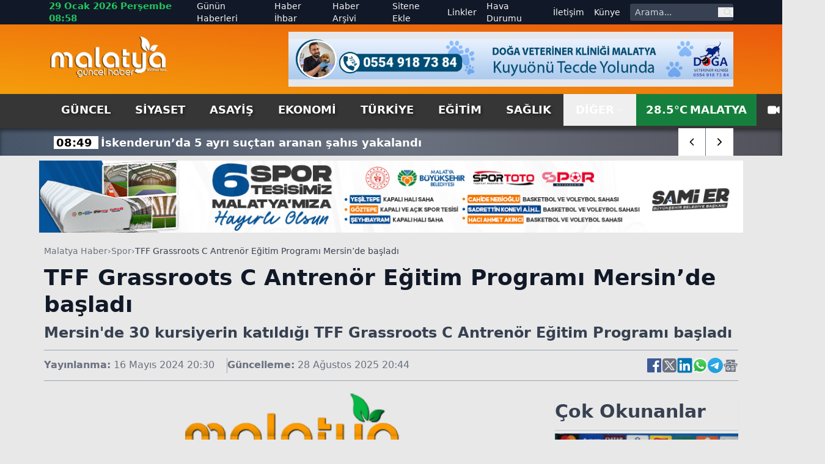

--- FILE ---
content_type: text/html; charset=utf-8
request_url: https://www.malatyaguncel.com/tff-grassroots-c-antrenor-egitim-programi-mersinde-basladi-2190947h.htm
body_size: 20726
content:
<!DOCTYPE html>
<html lang="tr" class="light scroll-smooth" data-theme="light" data-rtl="false" prefix="og: https://ogp.me/ns# fb: https://ogp.me/ns/fb# article: https://ogp.me/ns/article#">
<head>
    <meta charset="utf-8" />
    <meta name="viewport" content="width=device-width, initial-scale=1.0" />
    
    <title>TFF Grassroots C Antrenör Eğitim Programı Mersin’de başladı</title>
    <meta name="description" content="Mersin'de 30 kursiyerin katıldığı TFF Grassroots C Antrenör Eğitim Programı başladı" />
    <!-- Open Graph Meta -->
    <meta property="og:title" content="TFF Grassroots C Antrenör Eğitim Programı Mersin’de başladı">
    <meta property="og:description" content="Mersin'de 30 kursiyerin katıldığı TFF Grassroots C Antrenör Eğitim Programı başladı">
    <meta property="og:type" content="website">
    <meta property="og:url" content="https://www.malatyaguncel.com/tff-grassroots-c-antrenor-egitim-programi-mersinde-basladi-2190947h.htm">
    <meta property="og:image" content="https://www.malatyaguncel.com/assets/images/default.png">
    <meta property="og:image:alt" content="TFF Grassroots C Antrenör Eğitim Programı Mersin’de başladı">
    <meta property="og:image:width" content="1280">
    <meta property="og:image:height" content="720">
    <meta property="og:locale" content="tr_TR">
    <meta property="og:site_name" content="Malatya Haber">

    <!-- Twitter Meta -->
    <meta name="twitter:card" content="summary_large_image">
    <meta name="twitter:title" content="TFF Grassroots C Antrenör Eğitim Programı Mersin’de başladı">
    <meta name="twitter:description" content="Mersin'de 30 kursiyerin katıldığı TFF Grassroots C Antrenör Eğitim Programı başladı">
    <meta name="twitter:image" content="https://www.malatyaguncel.com/assets/images/default.png">
    <meta name="twitter:image:alt" content="TFF Grassroots C Antrenör Eğitim Programı Mersin’de başladı">
    <meta name="twitter:site" content="@malatyaguncelhaber">
    <meta name="twitter:creator" content="@malatyaguncel">
    <meta name="twitter:url" content="https://www.malatyaguncel.com/tff-grassroots-c-antrenor-egitim-programi-mersinde-basladi-2190947h.htm">

    <meta name="news_keywords" content="">
    <meta name="standout" content="https://www.malatyaguncel.com/tff-grassroots-c-antrenor-egitim-programi-mersinde-basladi-2190947h.htm">
    <meta property="article:author" content="Malatya Haber">
    <meta property="article:published_time" content="2024-05-16T20:30:03+03:00" />
    <meta property="article:modified_time" content="2025-08-28T20:44:40+03:00" />
    <meta property="og:updated_time" content="2025-08-28T20:44:40+03:00" />
    <meta name="dateModified" content="2025-08-28T20:44:40+03:00" />
    <meta name="datePublished" content="2024-05-16T20:30:03+03:00" />
    <meta name="url" content="https://www.malatyaguncel.com/tff-grassroots-c-antrenor-egitim-programi-mersinde-basladi-2190947h.htm">
    <link rel="amphtml" href="https://www.malatyaguncel.com/amp/tff-grassroots-c-antrenor-egitim-programi-mersinde-basladi-2190947h.htm">
    <meta name="article:section" content="Spor">
    <meta name="author" content="Malatya Haber">

    <!-- NewsArticle -->
    <script type="application/ld+json">
        
        {
          "@context": "https://schema.org",
          "@type": "NewsArticle",
          "url": "https://www.malatyaguncel.com/tff-grassroots-c-antrenor-egitim-programi-mersinde-basladi-2190947h.htm",
          "headline": "TFF Grassroots C Antren\u00F6r E\u011Fitim Program\u0131 Mersin\u2019de ba\u015Flad\u0131",
          "articleSection": "Spor",
          "genre": "news",
          "publishingPrinciples": "https://www.malatyaguncel.com/yayin-ilkeleri.htm",
          "dateCreated": "2024-05-16T20:30:03+03:00",
          "datePublished": "2024-05-16T20:30:03+03:00",
          "dateModified": "2025-08-28T20:44:40+03:00",
          "wordCount": 247,
          "mainEntityOfPage": {
            "@type": "WebPage",
            "@id": "https://www.malatyaguncel.com/tff-grassroots-c-antrenor-egitim-programi-mersinde-basladi-2190947h.htm"
          },
          "description": "Mersin\u0027de 30 kursiyerin kat\u0131ld\u0131\u011F\u0131 TFF Grassroots C Antren\u00F6r E\u011Fitim Program\u0131 ba\u015Flad\u0131",
          "inLanguage": "tr-TR",
          "image": {
            "@type": "ImageObject",
            "url": "https://www.malatyaguncel.com/assets/images/default.png",
            "height": 440,
            "width": 880
          },
          "publisher": {
            "@type": "NewsMediaOrganization",
            "name": "Malatya Haber",
            "logo": {
              "@type": "ImageObject",
              "url": "https://www.malatyaguncel.com/d/ayarlar/logo_1753646074.png",
              "width": 1280,
              "height": 720
            }
          },
          "author": {
            "@type": "Person",
            "name": "Malatya Haber",
            "url": "https://www.malatyaguncel.com"
          },
          "isAccessibleForFree": true
        }
    </script>


    

<script type="application/ld+json">
    {"@context":"https://schema.org","@type":"NewsMediaOrganization","url":"https://www.malatyaguncel.com","name":"Malatya Haber","ethicsPolicy":"https://www.malatyaguncel.com/yayin-ilkeleri.htm","diversityPolicy":"https://www.malatyaguncel.com/topluluk-kurallari.htm","founder":[{"@type":"Person","name":"Malatya Güncel Haber"}],"sameAs":[],"contactPoint":[{"@type":"ContactPoint","contactType":"general contact","areaServed":"TR","availableLanguage":"Turkish","telephone":"0422 123 45 67","email":"malatyaguncel@gmail.com"}],"logo":"https://www.malatyaguncel.comayarlar/logo_1753646074.png"}
</script>

    

<script type="application/ld+json">
    {"@context":"https://schema.org","@type":"SiteNavigationElement","@graph":[{"@type":"SiteNavigationElement","@id":"https://www.malatyaguncel.com/guncel-haberleri-2hk.htm","name":"Güncel","url":"https://www.malatyaguncel.com/guncel-haberleri-2hk.htm"},{"@type":"SiteNavigationElement","@id":"https://www.malatyaguncel.com/siyaset-haberleri-3hk.htm","name":"Siyaset","url":"https://www.malatyaguncel.com/siyaset-haberleri-3hk.htm"},{"@type":"SiteNavigationElement","@id":"https://www.malatyaguncel.com/asayis-haberleri-24hk.htm","name":"Asayiş","url":"https://www.malatyaguncel.com/asayis-haberleri-24hk.htm"},{"@type":"SiteNavigationElement","@id":"https://www.malatyaguncel.com/ekonomi-haberleri-4hk.htm","name":"Ekonomi","url":"https://www.malatyaguncel.com/ekonomi-haberleri-4hk.htm"},{"@type":"SiteNavigationElement","@id":"https://www.malatyaguncel.com/turkiye-haberleri-6hk.htm","name":"Türkiye","url":"https://www.malatyaguncel.com/turkiye-haberleri-6hk.htm"},{"@type":"SiteNavigationElement","@id":"https://www.malatyaguncel.com/egitim-haberleri-8hk.htm","name":"Eğitim","url":"https://www.malatyaguncel.com/egitim-haberleri-8hk.htm"},{"@type":"SiteNavigationElement","@id":"https://www.malatyaguncel.com/saglik-haberleri-9hk.htm","name":"Sağlık","url":"https://www.malatyaguncel.com/saglik-haberleri-9hk.htm"},{"@type":"SiteNavigationElement","@id":"https://www.malatyaguncel.com/teknoloji-haberleri-15hk.htm","name":"Teknoloji","url":"https://www.malatyaguncel.com/teknoloji-haberleri-15hk.htm"},{"@type":"SiteNavigationElement","@id":"https://www.malatyaguncel.com/spor-haberleri-7hk.htm","name":"Spor","url":"https://www.malatyaguncel.com/spor-haberleri-7hk.htm"},{"@type":"SiteNavigationElement","@id":"https://www.malatyaguncel.com/sinema-haberleri-34hk.htm","name":"Sinema","url":"https://www.malatyaguncel.com/sinema-haberleri-34hk.htm"},{"@type":"SiteNavigationElement","@id":"https://www.malatyaguncel.com/kultur-haberleri-26hk.htm","name":"Kültür","url":"https://www.malatyaguncel.com/kultur-haberleri-26hk.htm"},{"@type":"SiteNavigationElement","@id":"https://www.malatyaguncel.com/dunya-haberleri-38hk.htm","name":"Dünya","url":"https://www.malatyaguncel.com/dunya-haberleri-38hk.htm"},{"@type":"SiteNavigationElement","@id":"https://www.malatyaguncel.com/yasam-haberleri-40hk.htm","name":"Yaşam","url":"https://www.malatyaguncel.com/yasam-haberleri-40hk.htm"},{"@type":"SiteNavigationElement","@id":"https://www.malatyaguncel.com/magazin-haberleri-41hk.htm","name":"Magazin","url":"https://www.malatyaguncel.com/magazin-haberleri-41hk.htm"},{"@type":"SiteNavigationElement","@id":"https://www.malatyaguncel.com/yerel-haberleri-61hk.htm","name":"Yerel","url":"https://www.malatyaguncel.com/yerel-haberleri-61hk.htm"},{"@type":"SiteNavigationElement","@id":"https://www.malatyaguncel.com/is-ilanlari","name":"İş ilanları","url":"https://www.malatyaguncel.com/is-ilanlari"},{"@type":"SiteNavigationElement","@id":"https://www.malatyaguncel.com/ihale","name":"İhale","url":"https://www.malatyaguncel.com/ihale"},{"@type":"SiteNavigationElement","@id":"https://www.malatyaguncel.com/oyun-77hk.htm","name":"Oyun","url":"https://www.malatyaguncel.com/oyun-77hk.htm"},{"@type":"SiteNavigationElement","@id":"https://www.malatyaguncel.com/malatya-haber-100hk.htm","name":"Malatya Haber","url":"https://www.malatyaguncel.com/malatya-haber-100hk.htm"},{"@type":"SiteNavigationElement","@id":"https://www.malatyaguncel.com/gunun-haberleri.htm","name":"Günün Haberleri","url":"https://www.malatyaguncel.com/gunun-haberleri.htm"},{"@type":"SiteNavigationElement","@id":"https://www.malatyaguncel.com/haber-ihbari.htm","name":"Haber İhbar","url":"https://www.malatyaguncel.com/haber-ihbari.htm"},{"@type":"SiteNavigationElement","@id":"https://www.malatyaguncel.com/haber-arsivi.htm","name":"Haber Arşivi","url":"https://www.malatyaguncel.com/haber-arsivi.htm"},{"@type":"SiteNavigationElement","@id":"https://www.malatyaguncel.com/sitene-ekle.htm","name":"Sitene Ekle","url":"https://www.malatyaguncel.com/sitene-ekle.htm"},{"@type":"SiteNavigationElement","@id":"https://www.malatyaguncel.com/faydali-linkler.htm","name":"Linkler","url":"https://www.malatyaguncel.com/faydali-linkler.htm"},{"@type":"SiteNavigationElement","@id":"https://www.malatyaguncel.com/hava-durumu.htm","name":"Hava Durumu","url":"https://www.malatyaguncel.com/hava-durumu.htm"},{"@type":"SiteNavigationElement","@id":"https://www.malatyaguncel.com/bize-ulasin.htm","name":"İletişim","url":"https://www.malatyaguncel.com/bize-ulasin.htm"},{"@type":"SiteNavigationElement","@id":"https://www.malatyaguncel.com/kunye.htm","name":"Künye","url":"https://www.malatyaguncel.com/kunye.htm"}]}
</script>

    
<script type="application/ld+json">
    {"@context":"https://schema.org","@type":"BreadcrumbList","itemListElement":[{"@type":"ListItem","position":1,"name":"Ana Sayfa","item":"https://www.malatyaguncel.com/"},{"@type":"ListItem","position":2,"name":"Spor","item":"https://www.malatyaguncel.com/spor-haberleri-7hk.htm"},{"@type":"ListItem","position":3,"name":"TFF Grassroots C Antrenör Eğitim Programı Mersin’de başladı","item":"https://www.malatyaguncel.com/tff-grassroots-c-antrenor-egitim-programi-mersinde-basladi-2190947h.htm"}]}
</script>


    <meta name="apple-mobile-web-app-status-bar-style" content="rgb(255, 255, 255)">
    <meta name="msapplication-navbutton-color" content="rgb(255, 255, 255)">
    <meta name="theme-color" content="rgb(255, 255, 255)">
    <meta name="google-site-verification" content="">
    <meta name="yandex-verification" content="">
    <meta name="msvalidate.01" content="">
    <meta name="robots" content="max-image-preview:large">
    <link rel="alternate" type="application/rss+xml" title="RSS servisi" href="https://www.malatyaguncel.com/rss">

    <link rel="canonical" href="https://www.malatyaguncel.com/tff-grassroots-c-antrenor-egitim-programi-mersinde-basladi-2190947h.htm">
    <link rel="icon" href="/assets/images/favicon_1753652473.ico" type="image/x-icon">
    <link rel="stylesheet" href="/css/site.min.css?v=YVOuuYYLKEGVjhHlO29FZRPSSS6NAhaofXX_2xRC-2w" />
    <link rel="stylesheet" href="/MalatyaGuncel.styles.css?v=xNWcnx5SiMzpdO-GfIW_j7-rdkrRvrdPS5m4QpdmyjE" />
    <link rel="stylesheet" href="/lib/swiper/swiper-bundle.min.css?v=dMpqrlRo28kkeQw7TSGaCJuQo0utU6D3yjpz5ztvWrg" />
    <script src="https://unpkg.com/lucide@latest"></script>
</head>
<body class="bg-[#e8e8e8] relative">
    <header class="w-full bg-slate-200 text-gray-900">
    <!-- Top Nav -->
    <div class="hidden lg:block bg-gray-900 text-gray-100 text-sm">
        <div class="max-w-6xl mx-auto flex items-center justify-between px-4 h-10 overflow-hidden">
            <!-- Sol -->
            <div class="flex items-center space-x-4">
                <!-- Tarih / Saat -->
                <span class="font-bold text-green-500 text-[15px] hover:text-orange-300">
                    29 Ocak 2026 Per&#x15F;embe 08:58
                </span>
            </div>
            <!-- Sağ -->
            <div class="flex items-center space-x-4">
                <!-- Menü Linkleri -->
                <nav class="hidden lg:flex items-center space-x-4 text-sm">
                    <a href="https://www.malatyaguncel.com/gunun-haberleri.htm"
                       class="hover:text-red-400 ">
                        Günün Haberleri
                    </a>

                    <a href="https://www.malatyaguncel.com/haber-ihbari.htm"
                       class="hover:text-orange-400 ">
                        Haber İhbar
                    </a>

                    <a href="https://www.malatyaguncel.com/haber-arsivi.htm"
                       class="hover:text-amber-400 ">
                        Haber Arşivi
                    </a>

                    <a href="https://www.malatyaguncel.com/sitene-ekle.htm"
                       class="hover:text-yellow-400 ">
                        Sitene Ekle
                    </a>

                    <a href="https://www.malatyaguncel.com/faydali-linkler.htm"
                       class="hover:text-green-400 ">
                        Linkler
                    </a>

                    <a href="https://www.malatyaguncel.com/hava-durumu.htm"
                       class="hover:text-sky-400 ">
                        Hava Durumu
                    </a>

                    <a href="https://www.malatyaguncel.com/bize-ulasin.htm"
                       class="hover:text-lime-400 ">
                        İletişim
                    </a>

                    <a href="https://www.malatyaguncel.com/kunye.htm"
                       class="hover:text-green-400 ">
                        Künye
                    </a>
                </nav>
                <!-- Arama Kutusu -->
                <form action="/arama" method="get" class="hidden lg:flex items-center bg-gray-700 rounded overflow-hidden">
                    <input type="text" name="q" placeholder="Arama..."
                           class="px-2 py-1 text-sm bg-gray-700 text-white placeholder-gray-300 focus:outline-none focus:bg-gray-600 w-36">
                    <button type="submit" class="px-2 text-gray-300 hover:text-white" aria-label="ara">
                        <svg class="w-4 h-4" fill="none" stroke="currentColor" stroke-width="2"
                             viewBox="0 0 24 24">
                            <path stroke-linecap="round" stroke-linejoin="round"
                                  d="M21 21l-4.35-4.35M17 10a7 7 0 11-14 0 7 7 0 0114 0z" />
                        </svg>
                    </button>
                </form>
            </div>
        </div>
    </div>
    
    <!-- Logo + Reklam + Hamburger -->
    <div class="bg-gradient-to-tr from-amber-500 to-orange-600">
        
        <div class="max-w-6xl mx-auto hidden lg:flex items-center justify-between px-4 py-3 overflow-hidden">
            <!-- Logo -->
            <a title="Malatya Haber" href="/">
                <img src="https://www.malatyaguncel.com/assets/images/logo-guncel.png" alt="Malatya Haber"
                     class="w-[130px] lg:w-[195px] h-auto" />
            </a>

            <!-- Reklam (sadece masaüstünde) -->
                <div class="hidden md:flex w-[728px] h-[90px] bg-gray-200 items-center justify-center text-gray-600 text-sm">
                    <img src="https://www.malatyaguncel.com//d/mguncel/c958b3c1-a804-44db-8f06-9c051b6ffa51.jpg" class="w-full" alt="Reklam" />
    </div>


        </div>
    </div>
    <!--MOBIL NAV-->
    <div class="md:hidden fixed top-0 mb-5 bg-green-700 left-0 w-full flex-1 items-center z-50 border-b-[3px] border-t-[5px] border-gray-900">
        <div class="w-full flex items-center justify-between px-4">
            <!-- Logo -->
            <a title="Malatya Haber" href="/">
                <img src="/assets/images/logo.png" alt="Malatya Haber" class="w-[150px] h-auto" />
            </a>

            <!-- Hamburger (sadece mobilde) -->
            <button id="menuToggle">
                <svg class="w-8 h-8" fill="none" stroke="currentColor" stroke-width="2"
                     viewBox="0 0 24 24">
                    <path stroke-linecap="round" stroke-linejoin="round"
                          d="M4 6h16M4 12h16M4 18h16" />
                </svg>
            </button>
       </div>
        <!--SON DAKIKA-->
        <div class="w-full bg-[#3B3B3B] shadow-lg">
            <div class="max-w-[1120px] mx-auto flex items-center h-[45px] relative overflow-hidden">
                <div class="hidden lg:flex items-center text-center justify-center w-[170px] h-[30px] bg-[#ff9c00] text-[20px] text-white font-arial font-bold mr-2">
                    <span class="custom-shadow">SON DAKİKA</span>
                </div>
                <div class="swiper breaking-news !w-full h-[30px] text-white text-[15px] items-center justify-start sm:text-[18px] overflow-hidden">
                    <div class="swiper-wrapper">
                            <div class="swiper-slide w-auto flex items-center mt-[2px] px-2">
                                <a href="https://www.malatyaguncel.com/iskenderun-da-5-ayri-suctan-aranan-sahis-yakaland-3048833h.htm" class="hover:underline" title="&#x130;skenderun&#x2019;da  5 ayr&#x131; su&#xE7;tan aranan &#x15F;ah&#x131;s yakaland&#x131;&#xA;">
                                    <span class="font-bold px-1 bg-white text-black mr-1 text-center w-auto">
                                        08:49
                                    </span>
                                    <span class="font-bold">&#x130;skenderun&#x2019;da  5 ayr&#x131; su&#xE7;tan aranan &#x15F;ah&#x131;s yakaland&#x131;&#xA;</span>
                                </a>
                            </div>
                            <div class="swiper-slide w-auto flex items-center mt-[2px] px-2">
                                <a href="https://www.malatyaguncel.com/yurtta-hava-durumu-3048834h.htm" class="hover:underline" title="Yurtta hava durumu&#xA;">
                                    <span class="font-bold px-1 bg-white text-black mr-1 text-center w-auto">
                                        08:48
                                    </span>
                                    <span class="font-bold">Yurtta hava durumu&#xA;</span>
                                </a>
                            </div>
                            <div class="swiper-slide w-auto flex items-center mt-[2px] px-2">
                                <a href="https://www.malatyaguncel.com/iskenderun-da-jandarmadan-uyusturucu-operasyonu-3048832h.htm" class="hover:underline" title="&#x130;skenderun&#x2019;da Jandarmadan uyu&#x15F;turucu operasyonu&#xA;">
                                    <span class="font-bold px-1 bg-white text-black mr-1 text-center w-auto">
                                        08:47
                                    </span>
                                    <span class="font-bold">&#x130;skenderun&#x2019;da Jandarmadan uyu&#x15F;turucu operasyonu&#xA;</span>
                                </a>
                            </div>
                            <div class="swiper-slide w-auto flex items-center mt-[2px] px-2">
                                <a href="https://www.malatyaguncel.com/ikby-hukumetinden-3-arap-haber-kanalina-yayin-yasa-3048831h.htm" class="hover:underline" title="IKBY h&#xFC;k&#xFC;metinden 3 Arap haber kanal&#x131;na yay&#x131;n yasa&#x11F;&#x131;&#xA;">
                                    <span class="font-bold px-1 bg-white text-black mr-1 text-center w-auto">
                                        08:42
                                    </span>
                                    <span class="font-bold">IKBY h&#xFC;k&#xFC;metinden 3 Arap haber kanal&#x131;na yay&#x131;n yasa&#x11F;&#x131;&#xA;</span>
                                </a>
                            </div>
                            <div class="swiper-slide w-auto flex items-center mt-[2px] px-2">
                                <a href="https://www.malatyaguncel.com/heyelanla-gelen-facia-ucuz-atlatildi-3048829h.htm" class="hover:underline" title="Heyelanla gelen facia ucuz atlat&#x131;ld&#x131;&#xA;">
                                    <span class="font-bold px-1 bg-white text-black mr-1 text-center w-auto">
                                        08:37
                                    </span>
                                    <span class="font-bold">Heyelanla gelen facia ucuz atlat&#x131;ld&#x131;&#xA;</span>
                                </a>
                            </div>
                            <div class="swiper-slide w-auto flex items-center mt-[2px] px-2">
                                <a href="https://www.malatyaguncel.com/fiat-tofas-otomobil-kazada-ikiye-bolundu-4-yarali-3048830h.htm" class="hover:underline" title="FIAT TOFA&#x15E; otomobil kazada ikiye b&#xF6;l&#xFC;nd&#xFC;: 4 yaral&#x131;&#xA;">
                                    <span class="font-bold px-1 bg-white text-black mr-1 text-center w-auto">
                                        08:34
                                    </span>
                                    <span class="font-bold">FIAT TOFA&#x15E; otomobil kazada ikiye b&#xF6;l&#xFC;nd&#xFC;: 4 yaral&#x131;&#xA;</span>
                                </a>
                            </div>
                            <div class="swiper-slide w-auto flex items-center mt-[2px] px-2">
                                <a href="https://www.malatyaguncel.com/teknofest-2026-basvurulari-basladi-3048827h.htm" class="hover:underline" title="TEKNOFEST-2026 ba&#x15F;vurular&#x131; ba&#x15F;lad&#x131;&#xA;">
                                    <span class="font-bold px-1 bg-white text-black mr-1 text-center w-auto">
                                        08:17
                                    </span>
                                    <span class="font-bold">TEKNOFEST-2026 ba&#x15F;vurular&#x131; ba&#x15F;lad&#x131;&#xA;</span>
                                </a>
                            </div>
                            <div class="swiper-slide w-auto flex items-center mt-[2px] px-2">
                                <a href="https://www.malatyaguncel.com/siber-suclara-yonelik-5-gundur-duzenlenen-operasyo-3048828h.htm" class="hover:underline" title="Siber su&#xE7;lara y&#xF6;nelik 5 g&#xFC;nd&#xFC;r d&#xFC;zenlenen operasyonlarda 200 &#x15F;&#xFC;pheli yakaland&#x131;&#xA;">
                                    <span class="font-bold px-1 bg-white text-black mr-1 text-center w-auto">
                                        08:16
                                    </span>
                                    <span class="font-bold">Siber su&#xE7;lara y&#xF6;nelik 5 g&#xFC;nd&#xFC;r d&#xFC;zenlenen operasyonlarda 200 &#x15F;&#xFC;pheli yakaland&#x131;&#xA;</span>
                                </a>
                            </div>
                            <div class="swiper-slide w-auto flex items-center mt-[2px] px-2">
                                <a href="https://www.malatyaguncel.com/tekirdag-da-motosikletle-otomobilin-kafa-kafaya-ca-3048826h.htm" class="hover:underline" title="Tekirda&#x11F;&#x2019;da motosikletle otomobilin kafa kafaya &#xE7;arp&#x131;&#x15F;t&#x131;&#x11F;&#x131; kaza kamerada&#xA;">
                                    <span class="font-bold px-1 bg-white text-black mr-1 text-center w-auto">
                                        07:43
                                    </span>
                                    <span class="font-bold">Tekirda&#x11F;&#x2019;da motosikletle otomobilin kafa kafaya &#xE7;arp&#x131;&#x15F;t&#x131;&#x11F;&#x131; kaza kamerada&#xA;</span>
                                </a>
                            </div>
                            <div class="swiper-slide w-auto flex items-center mt-[2px] px-2">
                                <a href="https://www.malatyaguncel.com/agri-da-dondurucu-soguklar-etkisini-surduruyor-3048824h.htm" class="hover:underline" title="A&#x11F;r&#x131;&#x2019;da dondurucu so&#x11F;uklar etkisini s&#xFC;rd&#xFC;r&#xFC;yor&#xA;">
                                    <span class="font-bold px-1 bg-white text-black mr-1 text-center w-auto">
                                        07:23
                                    </span>
                                    <span class="font-bold">A&#x11F;r&#x131;&#x2019;da dondurucu so&#x11F;uklar etkisini s&#xFC;rd&#xFC;r&#xFC;yor&#xA;</span>
                                </a>
                            </div>
                            <div class="swiper-slide w-auto flex items-center mt-[2px] px-2">
                                <a href="https://www.malatyaguncel.com/ergan-da-kayak-ve-kizak-keyfi-3048825h.htm" class="hover:underline" title="Ergan&#x2019;da kayak ve k&#x131;zak keyfi&#xA;">
                                    <span class="font-bold px-1 bg-white text-black mr-1 text-center w-auto">
                                        07:18
                                    </span>
                                    <span class="font-bold">Ergan&#x2019;da kayak ve k&#x131;zak keyfi&#xA;</span>
                                </a>
                            </div>
                            <div class="swiper-slide w-auto flex items-center mt-[2px] px-2">
                                <a href="https://www.malatyaguncel.com/bursa-da-kimyasal-kaplama-fabrikasinda-cikan-yangi-3048823h.htm" class="hover:underline" title="Bursa&#x2019;da kimyasal kaplama fabrikas&#x131;nda &#xE7;&#x131;kan yang&#x131;n kontrol alt&#x131;na al&#x131;nd&#x131;&#xA;">
                                    <span class="font-bold px-1 bg-white text-black mr-1 text-center w-auto">
                                        06:08
                                    </span>
                                    <span class="font-bold">Bursa&#x2019;da kimyasal kaplama fabrikas&#x131;nda &#xE7;&#x131;kan yang&#x131;n kontrol alt&#x131;na al&#x131;nd&#x131;&#xA;</span>
                                </a>
                            </div>
                            <div class="swiper-slide w-auto flex items-center mt-[2px] px-2">
                                <a href="https://www.malatyaguncel.com/bursa-da-minibuste-kalp-krizi-sofor-hastaneye-ula-3048822h.htm" class="hover:underline" title="Bursa&#x2019;da minib&#xFC;ste kalp krizi: &#x15E;of&#xF6;r hastaneye ula&#x15F;t&#x131;rd&#x131;&#xA;">
                                    <span class="font-bold px-1 bg-white text-black mr-1 text-center w-auto">
                                        04:42
                                    </span>
                                    <span class="font-bold">Bursa&#x2019;da minib&#xFC;ste kalp krizi: &#x15E;of&#xF6;r hastaneye ula&#x15F;t&#x131;rd&#x131;&#xA;</span>
                                </a>
                            </div>
                            <div class="swiper-slide w-auto flex items-center mt-[2px] px-2">
                                <a href="https://www.malatyaguncel.com/corum-da-otomobil-ile-motosiklet-carpisti-1-yaral-3048821h.htm" class="hover:underline" title="&#xC7;orum&#x2019;da otomobil ile motosiklet &#xE7;arp&#x131;&#x15F;t&#x131;: 1 yaral&#x131;&#xA;">
                                    <span class="font-bold px-1 bg-white text-black mr-1 text-center w-auto">
                                        04:10
                                    </span>
                                    <span class="font-bold">&#xC7;orum&#x2019;da otomobil ile motosiklet &#xE7;arp&#x131;&#x15F;t&#x131;: 1 yaral&#x131;&#xA;</span>
                                </a>
                            </div>
                            <div class="swiper-slide w-auto flex items-center mt-[2px] px-2">
                                <a href="https://www.malatyaguncel.com/corum-da-hali-yikama-merkezinde-yangin-3048820h.htm" class="hover:underline" title="&#xC7;orum&#x2019;da hal&#x131; y&#x131;kama merkezinde yang&#x131;n&#xA;">
                                    <span class="font-bold px-1 bg-white text-black mr-1 text-center w-auto">
                                        03:47
                                    </span>
                                    <span class="font-bold">&#xC7;orum&#x2019;da hal&#x131; y&#x131;kama merkezinde yang&#x131;n&#xA;</span>
                                </a>
                            </div>
                    </div>
                </div>
                <div class="absolute top-0 right-0 w-auto inset-y-0 z-50 h-auto hidden md:flex items-center swiper-button-breaking">
                    <div class="swiper-button-breaking-prev w-[35px] sm:w-[45px] h-[30px] sm:h-[45px] bg-radial-[at_25%_25%] from-zinc-300 to-white to-75% flex items-center justify-center text-[12px] font-bold cursor-pointer border-r border-gray-500">
                        <i data-lucide="chevron-left" class="w-[35px] sm:w-[45px] h-[30px] sm:h-[45px] bg-white px-3 hover:bg-[#ff9c00] hover:text-white"></i>
                    </div>
                    <div class="swiper-button-breaking-next w-[35px] sm:w-[45px] h-[30px] sm:h-[45px] bg-radial-[at_25%_25%] from-white to-zinc-300 to-75% flex items-center justify-center text-[12px] font-bold cursor-pointer">
                        <i data-lucide="chevron-right" class="w-[35px] sm:w-[45px] h-[30px] sm:h-[45px] bg-white px-3 hover:bg-[#ff9c00] hover:text-white"></i>
                    </div>
                </div>
            </div>
        </div>
    </div>
    <!-- Menü (Masaüstü) -->
    <div id="stickyNavbar" class="bg-[#363636] w-full transition-all duration-300 ease-in-out z-[1000]" style="box-shadow: 0 4px 6px rgba(0,0,0,0.5);">
        <nav class="hidden md:flex max-w-6xl mx-auto items-center justify-between px-4 text-lg text-white font-semibold uppercase">
            <div class="flex justify-start items-center">
                    <a href="https://www.malatyaguncel.com/guncel-haberleri-2hk.htm" title="G&#xFC;ncel" class="px-5 py-3 hover:text-white hover:bg-gradient-to-b hover:from-green-800 hover:to-green-500 custom-shadow ">
                        G&#xFC;ncel
                    </a>
                    <a href="https://www.malatyaguncel.com/siyaset-haberleri-3hk.htm" title="Siyaset" class="px-5 py-3 hover:text-white hover:bg-gradient-to-b hover:from-green-800 hover:to-green-500 custom-shadow ">
                        Siyaset
                    </a>
                    <a href="https://www.malatyaguncel.com/asayis-haberleri-24hk.htm" title="Asayi&#x15F;" class="px-5 py-3 hover:text-white hover:bg-gradient-to-b hover:from-green-800 hover:to-green-500 custom-shadow ">
                        Asayi&#x15F;
                    </a>
                    <a href="https://www.malatyaguncel.com/ekonomi-haberleri-4hk.htm" title="Ekonomi" class="px-5 py-3 hover:text-white hover:bg-gradient-to-b hover:from-green-800 hover:to-green-500 custom-shadow ">
                        Ekonomi
                    </a>
                    <a href="https://www.malatyaguncel.com/turkiye-haberleri-6hk.htm" title="T&#xFC;rkiye" class="px-5 py-3 hover:text-white hover:bg-gradient-to-b hover:from-green-800 hover:to-green-500 custom-shadow ">
                        T&#xFC;rkiye
                    </a>
                    <a href="https://www.malatyaguncel.com/egitim-haberleri-8hk.htm" title="E&#x11F;itim" class="px-5 py-3 hover:text-white hover:bg-gradient-to-b hover:from-green-800 hover:to-green-500 custom-shadow ">
                        E&#x11F;itim
                    </a>
                    <a href="https://www.malatyaguncel.com/saglik-haberleri-9hk.htm" title="Sa&#x11F;l&#x131;k" class="px-5 py-3 hover:text-white hover:bg-gradient-to-b hover:from-green-800 hover:to-green-500 custom-shadow ">
                        Sa&#x11F;l&#x131;k
                    </a>
            </div>
            <div class="flex justify-end items-center">
                <div class="relative group">
                    <button class="flex items-center space-x-1 px-5 py-3 group-hover:text-white group-hover:bg-gradient-to-b group-hover:from-black group-hover:to-slate-500">
                        <span>DİĞER</span>
                        <svg class="w-3 h-3" fill="none" stroke="currentColor" stroke-width="2" viewBox="0 0 24 24">
                            <path stroke-linecap="round" stroke-linejoin="round" d="M19 9l-7 7-7-7" />
                        </svg>
                    </button>
                    <div class="absolute right-0 top-full w-[200px] py-1 z-[1000] opacity-0 scale-y-0 pointer-events-none
              group-hover:opacity-100 group-hover:scale-y-100 group-hover:pointer-events-auto
              bg-zinc-500 border border-gray-300 shadow-lg text-base font-semibold
              transition duration-200 ease-out transform origin-top">
                            <a href="https://www.malatyaguncel.com/teknoloji-haberleri-15hk.htm" title="Teknoloji" class="block px-4 py-1 hover:bg-green-600 hover:text-white ">Teknoloji</a>
                            <a href="https://www.malatyaguncel.com/spor-haberleri-7hk.htm" title="Spor" class="block px-4 py-1 hover:bg-green-600 hover:text-white ">Spor</a>
                            <a href="https://www.malatyaguncel.com/sinema-haberleri-34hk.htm" title="Sinema" class="block px-4 py-1 hover:bg-green-600 hover:text-white ">Sinema</a>
                            <a href="https://www.malatyaguncel.com/kultur-haberleri-26hk.htm" title="K&#xFC;lt&#xFC;r" class="block px-4 py-1 hover:bg-green-600 hover:text-white ">K&#xFC;lt&#xFC;r</a>
                            <a href="https://www.malatyaguncel.com/dunya-haberleri-38hk.htm" title="D&#xFC;nya" class="block px-4 py-1 hover:bg-green-600 hover:text-white ">D&#xFC;nya</a>
                            <a href="https://www.malatyaguncel.com/yasam-haberleri-40hk.htm" title="Ya&#x15F;am" class="block px-4 py-1 hover:bg-green-600 hover:text-white ">Ya&#x15F;am</a>
                            <a href="https://www.malatyaguncel.com/magazin-haberleri-41hk.htm" title="Magazin" class="block px-4 py-1 hover:bg-green-600 hover:text-white ">Magazin</a>
                            <a href="https://www.malatyaguncel.com/yerel-haberleri-61hk.htm" title="Yerel" class="block px-4 py-1 hover:bg-green-600 hover:text-white ">Yerel</a>
                            <a href="https://www.malatyaguncel.com/is-ilanlari" title="&#x130;&#x15F; ilanlar&#x131;" class="block px-4 py-1 hover:bg-green-600 hover:text-white ">&#x130;&#x15F; ilanlar&#x131;</a>
                            <a href="https://www.malatyaguncel.com/ihale" title="&#x130;hale" class="block px-4 py-1 hover:bg-green-600 hover:text-white ">&#x130;hale</a>
                            <a href="https://www.malatyaguncel.com/oyun-77hk.htm" title="Oyun" class="block px-4 py-1 hover:bg-green-600 hover:text-white ">Oyun</a>
                            <a href="https://www.malatyaguncel.com/malatya-haber-100hk.htm" title="Malatya Haber" class="block px-4 py-1 hover:bg-green-600 hover:text-white ">Malatya Haber</a>
                    </div>
                </div>
                <!-- Hava Durumu -->
                <div class="hidden sm:flex items-center space-x-1 bg-green-700 px-4 py-3">
                    <span>28.5°C</span>
                    <span class="hidden md:inline">Malatya</span>
                </div>
                <a href="https://www.malatyaguncel.com/video-galeri.htm" title="Video Galeri" class="px-4 py-3 hover:text-white hover:bg-gradient-to-b hover:from-black hover:to-slate-500 custom-shadow">
                    <svg xmlns="http://www.w3.org/2000/svg" width="24" height="24" viewBox="0 0 24 24"><path fill="currentColor" d="M5 5.5a2.75 2.75 0 0 0-2.75 2.75v7.5A2.75 2.75 0 0 0 5 18.5h8.5a2.75 2.75 0 0 0 2.75-2.75v-1.594l3.419 3.045c.805.717 2.081.145 2.081-.934V7.365c0-1.08-1.276-1.651-2.081-.934L16.25 9.476V8.25A2.75 2.75 0 0 0 13.5 5.5z" /></svg>
                </a>
                <a href="https://www.malatyaguncel.com/foto-galeri.htm" title="Foto Galeri" class="px-4 py-3 hover:text-white hover:bg-gradient-to-b hover:from-black hover:to-slate-500 custom-shadow">
                    <svg xmlns="http://www.w3.org/2000/svg" width="24" height="24" viewBox="0 0 24 24"><path fill="currentColor" d="M8.75 12.75a3.25 3.25 0 1 1 6.5 0a3.25 3.25 0 0 1-6.5 0" /><path fill="currentColor" d="M7.882 2h8.236l1.5 3H23v16H1V5h5.382zM6.75 12.75a5.25 5.25 0 1 0 10.5 0a5.25 5.25 0 0 0-10.5 0" /></svg>
                </a>
            </div>
        </nav>
        <!-- Scroll Progress Bar -->
        <div id="scrollProgress" class="h-[4px] bg-green-500 w-0 transition-all duration-75"></div>
    </div>
</header>

<!-- FULLSCREEN MENÜ (Sadece Mobilde) -->
<div id="mobileMenu"
     class="fixed top-0 left-0 w-full h-full bg-gray-900 text-white transform -translate-x-full transition-transform duration-300 ease-in-out z-50 md:hidden">
    <div class="flex items-center justify-between px-4 py-3 border-b border-gray-700">
        <span class="text-lg font-bold">MENÜ</span>
        <button id="menuClose">
            <svg class="w-8 h-8" fill="none" stroke="currentColor" stroke-width="2"
                 viewBox="0 0 24 24">
                <path stroke-linecap="round" stroke-linejoin="round"
                      d="M6 18L18 6M6 6l12 12" />
            </svg>
        </button>
    </div>

    <nav class="flex flex-col px-6 py-6 space-y-4 text-lg font-semibold uppercase mb-5 pb-5">
            <a href="https://www.malatyaguncel.com/guncel-haberleri-2hk.htm" title="G&#xFC;ncel" class="hover:text-green-400">G&#xFC;ncel</a>
            <a href="https://www.malatyaguncel.com/siyaset-haberleri-3hk.htm" title="Siyaset" class="hover:text-green-400">Siyaset</a>
            <a href="https://www.malatyaguncel.com/asayis-haberleri-24hk.htm" title="Asayi&#x15F;" class="hover:text-green-400">Asayi&#x15F;</a>
            <a href="https://www.malatyaguncel.com/ekonomi-haberleri-4hk.htm" title="Ekonomi" class="hover:text-green-400">Ekonomi</a>
            <a href="https://www.malatyaguncel.com/turkiye-haberleri-6hk.htm" title="T&#xFC;rkiye" class="hover:text-green-400">T&#xFC;rkiye</a>
            <a href="https://www.malatyaguncel.com/egitim-haberleri-8hk.htm" title="E&#x11F;itim" class="hover:text-green-400">E&#x11F;itim</a>
            <a href="https://www.malatyaguncel.com/saglik-haberleri-9hk.htm" title="Sa&#x11F;l&#x131;k" class="hover:text-green-400">Sa&#x11F;l&#x131;k</a>
            <a href="https://www.malatyaguncel.com/teknoloji-haberleri-15hk.htm" title="Teknoloji" class="hover:text-green-400">Teknoloji</a>
            <a href="https://www.malatyaguncel.com/spor-haberleri-7hk.htm" title="Spor" class="hover:text-green-400">Spor</a>
            <a href="https://www.malatyaguncel.com/sinema-haberleri-34hk.htm" title="Sinema" class="hover:text-green-400">Sinema</a>
            <a href="https://www.malatyaguncel.com/kultur-haberleri-26hk.htm" title="K&#xFC;lt&#xFC;r" class="hover:text-green-400">K&#xFC;lt&#xFC;r</a>
            <a href="https://www.malatyaguncel.com/dunya-haberleri-38hk.htm" title="D&#xFC;nya" class="hover:text-green-400">D&#xFC;nya</a>
            <a href="https://www.malatyaguncel.com/yasam-haberleri-40hk.htm" title="Ya&#x15F;am" class="hover:text-green-400">Ya&#x15F;am</a>
            <a href="https://www.malatyaguncel.com/magazin-haberleri-41hk.htm" title="Magazin" class="hover:text-green-400">Magazin</a>
            <a href="https://www.malatyaguncel.com/yerel-haberleri-61hk.htm" title="Yerel" class="hover:text-green-400">Yerel</a>
            <a href="https://www.malatyaguncel.com/is-ilanlari" title="&#x130;&#x15F; ilanlar&#x131;" class="hover:text-green-400">&#x130;&#x15F; ilanlar&#x131;</a>
            <a href="https://www.malatyaguncel.com/ihale" title="&#x130;hale" class="hover:text-green-400">&#x130;hale</a>
            <a href="https://www.malatyaguncel.com/oyun-77hk.htm" title="Oyun" class="hover:text-green-400">Oyun</a>
            <a href="https://www.malatyaguncel.com/malatya-haber-100hk.htm" title="Malatya Haber" class="hover:text-green-400">Malatya Haber</a>
    </nav>
</div>
<!--SON DAKIKA-->
<div class="hidden lg:block w-full bg-gradient-to-r from-slate-600 via-gray-500 to-zinc-600 z-[50]" style="box-shadow: inset 0 4px 6px rgba(0,0,0,0.5);">
    <div class="max-w-[1120px] mx-auto flex items-center h-[45px] relative overflow-hidden">
        <div class="swiper breaking-news !w-full h-[30px] text-white text-[15px] items-center justify-start sm:text-[18px] overflow-hidden">
            <div class="swiper-wrapper">
                    <div class="swiper-slide w-auto flex items-center mt-[2px] px-2">
                        <a href="https://www.malatyaguncel.com/iskenderun-da-5-ayri-suctan-aranan-sahis-yakaland-3048833h.htm" class="hover:underline" title="&#x130;skenderun&#x2019;da  5 ayr&#x131; su&#xE7;tan aranan &#x15F;ah&#x131;s yakaland&#x131;&#xA;">
                            <span class="font-bold px-1 bg-white text-black mr-1 text-center w-auto">
                                08:49
                            </span>
                            <span class="font-bold">&#x130;skenderun&#x2019;da  5 ayr&#x131; su&#xE7;tan aranan &#x15F;ah&#x131;s yakaland&#x131;&#xA;</span>
                        </a>
                    </div>
                    <div class="swiper-slide w-auto flex items-center mt-[2px] px-2">
                        <a href="https://www.malatyaguncel.com/yurtta-hava-durumu-3048834h.htm" class="hover:underline" title="Yurtta hava durumu&#xA;">
                            <span class="font-bold px-1 bg-white text-black mr-1 text-center w-auto">
                                08:48
                            </span>
                            <span class="font-bold">Yurtta hava durumu&#xA;</span>
                        </a>
                    </div>
                    <div class="swiper-slide w-auto flex items-center mt-[2px] px-2">
                        <a href="https://www.malatyaguncel.com/iskenderun-da-jandarmadan-uyusturucu-operasyonu-3048832h.htm" class="hover:underline" title="&#x130;skenderun&#x2019;da Jandarmadan uyu&#x15F;turucu operasyonu&#xA;">
                            <span class="font-bold px-1 bg-white text-black mr-1 text-center w-auto">
                                08:47
                            </span>
                            <span class="font-bold">&#x130;skenderun&#x2019;da Jandarmadan uyu&#x15F;turucu operasyonu&#xA;</span>
                        </a>
                    </div>
                    <div class="swiper-slide w-auto flex items-center mt-[2px] px-2">
                        <a href="https://www.malatyaguncel.com/ikby-hukumetinden-3-arap-haber-kanalina-yayin-yasa-3048831h.htm" class="hover:underline" title="IKBY h&#xFC;k&#xFC;metinden 3 Arap haber kanal&#x131;na yay&#x131;n yasa&#x11F;&#x131;&#xA;">
                            <span class="font-bold px-1 bg-white text-black mr-1 text-center w-auto">
                                08:42
                            </span>
                            <span class="font-bold">IKBY h&#xFC;k&#xFC;metinden 3 Arap haber kanal&#x131;na yay&#x131;n yasa&#x11F;&#x131;&#xA;</span>
                        </a>
                    </div>
                    <div class="swiper-slide w-auto flex items-center mt-[2px] px-2">
                        <a href="https://www.malatyaguncel.com/heyelanla-gelen-facia-ucuz-atlatildi-3048829h.htm" class="hover:underline" title="Heyelanla gelen facia ucuz atlat&#x131;ld&#x131;&#xA;">
                            <span class="font-bold px-1 bg-white text-black mr-1 text-center w-auto">
                                08:37
                            </span>
                            <span class="font-bold">Heyelanla gelen facia ucuz atlat&#x131;ld&#x131;&#xA;</span>
                        </a>
                    </div>
                    <div class="swiper-slide w-auto flex items-center mt-[2px] px-2">
                        <a href="https://www.malatyaguncel.com/fiat-tofas-otomobil-kazada-ikiye-bolundu-4-yarali-3048830h.htm" class="hover:underline" title="FIAT TOFA&#x15E; otomobil kazada ikiye b&#xF6;l&#xFC;nd&#xFC;: 4 yaral&#x131;&#xA;">
                            <span class="font-bold px-1 bg-white text-black mr-1 text-center w-auto">
                                08:34
                            </span>
                            <span class="font-bold">FIAT TOFA&#x15E; otomobil kazada ikiye b&#xF6;l&#xFC;nd&#xFC;: 4 yaral&#x131;&#xA;</span>
                        </a>
                    </div>
                    <div class="swiper-slide w-auto flex items-center mt-[2px] px-2">
                        <a href="https://www.malatyaguncel.com/teknofest-2026-basvurulari-basladi-3048827h.htm" class="hover:underline" title="TEKNOFEST-2026 ba&#x15F;vurular&#x131; ba&#x15F;lad&#x131;&#xA;">
                            <span class="font-bold px-1 bg-white text-black mr-1 text-center w-auto">
                                08:17
                            </span>
                            <span class="font-bold">TEKNOFEST-2026 ba&#x15F;vurular&#x131; ba&#x15F;lad&#x131;&#xA;</span>
                        </a>
                    </div>
                    <div class="swiper-slide w-auto flex items-center mt-[2px] px-2">
                        <a href="https://www.malatyaguncel.com/siber-suclara-yonelik-5-gundur-duzenlenen-operasyo-3048828h.htm" class="hover:underline" title="Siber su&#xE7;lara y&#xF6;nelik 5 g&#xFC;nd&#xFC;r d&#xFC;zenlenen operasyonlarda 200 &#x15F;&#xFC;pheli yakaland&#x131;&#xA;">
                            <span class="font-bold px-1 bg-white text-black mr-1 text-center w-auto">
                                08:16
                            </span>
                            <span class="font-bold">Siber su&#xE7;lara y&#xF6;nelik 5 g&#xFC;nd&#xFC;r d&#xFC;zenlenen operasyonlarda 200 &#x15F;&#xFC;pheli yakaland&#x131;&#xA;</span>
                        </a>
                    </div>
                    <div class="swiper-slide w-auto flex items-center mt-[2px] px-2">
                        <a href="https://www.malatyaguncel.com/tekirdag-da-motosikletle-otomobilin-kafa-kafaya-ca-3048826h.htm" class="hover:underline" title="Tekirda&#x11F;&#x2019;da motosikletle otomobilin kafa kafaya &#xE7;arp&#x131;&#x15F;t&#x131;&#x11F;&#x131; kaza kamerada&#xA;">
                            <span class="font-bold px-1 bg-white text-black mr-1 text-center w-auto">
                                07:43
                            </span>
                            <span class="font-bold">Tekirda&#x11F;&#x2019;da motosikletle otomobilin kafa kafaya &#xE7;arp&#x131;&#x15F;t&#x131;&#x11F;&#x131; kaza kamerada&#xA;</span>
                        </a>
                    </div>
                    <div class="swiper-slide w-auto flex items-center mt-[2px] px-2">
                        <a href="https://www.malatyaguncel.com/agri-da-dondurucu-soguklar-etkisini-surduruyor-3048824h.htm" class="hover:underline" title="A&#x11F;r&#x131;&#x2019;da dondurucu so&#x11F;uklar etkisini s&#xFC;rd&#xFC;r&#xFC;yor&#xA;">
                            <span class="font-bold px-1 bg-white text-black mr-1 text-center w-auto">
                                07:23
                            </span>
                            <span class="font-bold">A&#x11F;r&#x131;&#x2019;da dondurucu so&#x11F;uklar etkisini s&#xFC;rd&#xFC;r&#xFC;yor&#xA;</span>
                        </a>
                    </div>
                    <div class="swiper-slide w-auto flex items-center mt-[2px] px-2">
                        <a href="https://www.malatyaguncel.com/ergan-da-kayak-ve-kizak-keyfi-3048825h.htm" class="hover:underline" title="Ergan&#x2019;da kayak ve k&#x131;zak keyfi&#xA;">
                            <span class="font-bold px-1 bg-white text-black mr-1 text-center w-auto">
                                07:18
                            </span>
                            <span class="font-bold">Ergan&#x2019;da kayak ve k&#x131;zak keyfi&#xA;</span>
                        </a>
                    </div>
                    <div class="swiper-slide w-auto flex items-center mt-[2px] px-2">
                        <a href="https://www.malatyaguncel.com/bursa-da-kimyasal-kaplama-fabrikasinda-cikan-yangi-3048823h.htm" class="hover:underline" title="Bursa&#x2019;da kimyasal kaplama fabrikas&#x131;nda &#xE7;&#x131;kan yang&#x131;n kontrol alt&#x131;na al&#x131;nd&#x131;&#xA;">
                            <span class="font-bold px-1 bg-white text-black mr-1 text-center w-auto">
                                06:08
                            </span>
                            <span class="font-bold">Bursa&#x2019;da kimyasal kaplama fabrikas&#x131;nda &#xE7;&#x131;kan yang&#x131;n kontrol alt&#x131;na al&#x131;nd&#x131;&#xA;</span>
                        </a>
                    </div>
                    <div class="swiper-slide w-auto flex items-center mt-[2px] px-2">
                        <a href="https://www.malatyaguncel.com/bursa-da-minibuste-kalp-krizi-sofor-hastaneye-ula-3048822h.htm" class="hover:underline" title="Bursa&#x2019;da minib&#xFC;ste kalp krizi: &#x15E;of&#xF6;r hastaneye ula&#x15F;t&#x131;rd&#x131;&#xA;">
                            <span class="font-bold px-1 bg-white text-black mr-1 text-center w-auto">
                                04:42
                            </span>
                            <span class="font-bold">Bursa&#x2019;da minib&#xFC;ste kalp krizi: &#x15E;of&#xF6;r hastaneye ula&#x15F;t&#x131;rd&#x131;&#xA;</span>
                        </a>
                    </div>
                    <div class="swiper-slide w-auto flex items-center mt-[2px] px-2">
                        <a href="https://www.malatyaguncel.com/corum-da-otomobil-ile-motosiklet-carpisti-1-yaral-3048821h.htm" class="hover:underline" title="&#xC7;orum&#x2019;da otomobil ile motosiklet &#xE7;arp&#x131;&#x15F;t&#x131;: 1 yaral&#x131;&#xA;">
                            <span class="font-bold px-1 bg-white text-black mr-1 text-center w-auto">
                                04:10
                            </span>
                            <span class="font-bold">&#xC7;orum&#x2019;da otomobil ile motosiklet &#xE7;arp&#x131;&#x15F;t&#x131;: 1 yaral&#x131;&#xA;</span>
                        </a>
                    </div>
                    <div class="swiper-slide w-auto flex items-center mt-[2px] px-2">
                        <a href="https://www.malatyaguncel.com/corum-da-hali-yikama-merkezinde-yangin-3048820h.htm" class="hover:underline" title="&#xC7;orum&#x2019;da hal&#x131; y&#x131;kama merkezinde yang&#x131;n&#xA;">
                            <span class="font-bold px-1 bg-white text-black mr-1 text-center w-auto">
                                03:47
                            </span>
                            <span class="font-bold">&#xC7;orum&#x2019;da hal&#x131; y&#x131;kama merkezinde yang&#x131;n&#xA;</span>
                        </a>
                    </div>
            </div>
        </div>
        <div class="absolute top-0 right-0 w-auto inset-y-0 z-50 h-auto hidden md:flex items-center swiper-button-breaking">
            <div class="swiper-button-breaking-prev w-[35px] sm:w-[45px] h-[30px] sm:h-[45px] bg-radial-[at_25%_25%] from-zinc-300 to-white to-75% flex items-center justify-center text-[12px] font-bold cursor-pointer border-r border-gray-500">
                <i data-lucide="chevron-left" class="w-[35px] sm:w-[45px] h-[30px] sm:h-[45px] bg-white px-3 hover:bg-[#ff9c00] hover:text-white"></i>
            </div>
            <div class="swiper-button-breaking-next w-[35px] sm:w-[45px] h-[30px] sm:h-[45px] bg-radial-[at_25%_25%] from-white to-zinc-300 to-75% flex items-center justify-center text-[12px] font-bold cursor-pointer">
                <i data-lucide="chevron-right" class="w-[35px] sm:w-[45px] h-[30px] sm:h-[45px] bg-white px-3 hover:bg-[#ff9c00] hover:text-white"></i>
            </div>
        </div>
    </div>
</div>
    <div class="max-w-6xl mx-auto my-2 hidden md:block">
                    <img src="https://www.malatyaguncel.com//d/mguncel/50363600-5c2e-45ee-92ec-c3512dae14ac.jpg" class="w-full" alt="Reklam" />
    </div>


    
    <div b-i9ggsjzgef class="max-w-6xl mx-auto my-5 mt-[120px] lg:mt-2 mb-2 py-2 px-2">
        

<div class="w-full">
    <!-- Breadcrumb -->
    <nav class="grid grid-cols-1 lg:flex lg:gap-3 text-sm text-gray-500 py-1">
        <a href="https://www.malatyaguncel.com" class="hover:underline">Malatya Haber</a> <span class="hidden lg:flex">›</span> 
        <a href="https://www.malatyaguncel.com/spor-haberleri-7hk.htm" class="hover:underline">Spor</a> <span class="hidden lg:flex">›</span> 
        <span class="text-gray-700">TFF Grassroots C Antren&#xF6;r E&#x11F;itim Program&#x131; Mersin&#x2019;de ba&#x15F;lad&#x131;</span>
    </nav>
    <!-- Başlık -->
    <h1 class="text-3xl md:text-[36px] font-bold text-gray-900 py-2 leading-[44px]">
        TFF Grassroots C Antren&#xF6;r E&#x11F;itim Program&#x131; Mersin&#x2019;de ba&#x15F;lad&#x131;
    </h1>
    <!-- Spot -->
    <p class="text-[20px] lg:text-[24px] font-[600] text-gray-700 leading-[32px]">
        Mersin&#x27;de 30 kursiyerin kat&#x131;ld&#x131;&#x11F;&#x131; TFF Grassroots C Antren&#xF6;r E&#x11F;itim Program&#x131; ba&#x15F;lad&#x131;
    </p>
    <!-- Tarih -->
    <div class="border-t border-b border-gray-400 py-3 space-y-3 md:space-y-0 text-gray-500 flex flex-col sm:flex-row sm:gap-6 justify-between mt-3">
        <div class="flex flex-col sm:flex-row sm:gap-6">
            <span class="border-r border-gray-400 pr-5"><strong>Yayınlanma:</strong> 16 May&#x131;s 2024 20:30</span>
            <span><strong>Güncelleme:</strong> 28 A&#x11F;ustos 2025 20:44</span>
        </div>
        <!-- Sosyal ikonlar -->
        <div class="flex gap-5 text-gray-500">
            <a href="https://www.facebook.com/sharer/sharer.php?u=https://www.malatyaguncel.com/tff-grassroots-c-antrenor-egitim-programi-mersinde-basladi-2190947h.htm" class="hover:text-blue-600" rel="noreferrer" target="_blank">
                <svg xmlns="http://www.w3.org/2000/svg" width="25" height="25" viewBox="0 0 128 128"><rect width="118.35" height="118.35" x="4.83" y="4.83" fill="#3d5a98" rx="6.53" ry="6.53"/><path fill="#fff" d="M86.48 123.17V77.34h15.38l2.3-17.86H86.48v-11.4c0-5.17 1.44-8.7 8.85-8.7h9.46v-16A127 127 0 0 0 91 22.7c-13.62 0-23 8.3-23 23.61v13.17H52.62v17.86H68v45.83z"/></svg>
            </a>
            <a href="https://twitter.com/intent/tweet?url=https://www.malatyaguncel.com/tff-grassroots-c-antrenor-egitim-programi-mersinde-basladi-2190947h.htm" class="hover:text-black"  rel="noreferrer" target="_blank">
                <svg xmlns="http://www.w3.org/2000/svg" width="25" height="25" viewBox="0 0 24 24"><path fill="currentColor" fill-rule="evenodd" d="M5 1a4 4 0 0 0-4 4v14a4 4 0 0 0 4 4h14a4 4 0 0 0 4-4V5a4 4 0 0 0-4-4zm-.334 3.5a.75.75 0 0 0-.338 1.154l5.614 7.45l-5.915 6.345l-.044.051H6.03l4.83-5.179l3.712 4.928a.75.75 0 0 0 .337.251h4.422a.75.75 0 0 0 .336-1.154l-5.614-7.45L20.017 4.5h-2.05l-4.83 5.18l-3.714-4.928a.75.75 0 0 0-.337-.252zm10.88 13.548L6.431 5.952H8.45l9.114 12.095z" clip-rule="evenodd"/></svg>
            </a>
            <a href="https://www.linkedin.com/shareArticle?url=https://www.malatyaguncel.com/tff-grassroots-c-antrenor-egitim-programi-mersinde-basladi-2190947h.htm" class="hover:text-green-500" rel="noreferrer" target="_blank">
                <svg xmlns="http://www.w3.org/2000/svg" width="25" height="25" viewBox="0 0 128 128"><path fill="#0076b2" d="M116 3H12a8.91 8.91 0 0 0-9 8.8v104.42a8.91 8.91 0 0 0 9 8.78h104a8.93 8.93 0 0 0 9-8.81V11.77A8.93 8.93 0 0 0 116 3"/><path fill="#fff" d="M21.06 48.73h18.11V107H21.06zm9.06-29a10.5 10.5 0 1 1-10.5 10.49a10.5 10.5 0 0 1 10.5-10.49m20.41 29h17.36v8h.24c2.42-4.58 8.32-9.41 17.13-9.41C103.6 47.28 107 59.35 107 75v32H88.89V78.65c0-6.75-.12-15.44-9.41-15.44s-10.87 7.36-10.87 15V107H50.53z"/></svg>
            </a>
            <a href="https://api.whatsapp.com/send?text=https://www.malatyaguncel.com/tff-grassroots-c-antrenor-egitim-programi-mersinde-basladi-2190947h.htm" class="hover:text-blue-500" rel="noreferrer" target="_blank">
                <svg xmlns="http://www.w3.org/2000/svg" width="25" height="25" viewBox="0 0 256 258"><defs><linearGradient id="SVGBRLHCcSy" x1="50%" x2="50%" y1="100%" y2="0%"><stop offset="0%" stop-color="#1faf38"/><stop offset="100%" stop-color="#60d669"/></linearGradient><linearGradient id="SVGHW6lecxh" x1="50%" x2="50%" y1="100%" y2="0%"><stop offset="0%" stop-color="#f9f9f9"/><stop offset="100%" stop-color="#fff"/></linearGradient></defs><path fill="url(#SVGBRLHCcSy)" d="M5.463 127.456c-.006 21.677 5.658 42.843 16.428 61.499L4.433 252.697l65.232-17.104a123 123 0 0 0 58.8 14.97h.054c67.815 0 123.018-55.183 123.047-123.01c.013-32.867-12.775-63.773-36.009-87.025c-23.23-23.25-54.125-36.061-87.043-36.076c-67.823 0-123.022 55.18-123.05 123.004"/><path fill="url(#SVGHW6lecxh)" d="M1.07 127.416c-.007 22.457 5.86 44.38 17.014 63.704L0 257.147l67.571-17.717c18.618 10.151 39.58 15.503 60.91 15.511h.055c70.248 0 127.434-57.168 127.464-127.423c.012-34.048-13.236-66.065-37.3-90.15C194.633 13.286 162.633.014 128.536 0C58.276 0 1.099 57.16 1.071 127.416m40.24 60.376l-2.523-4.005c-10.606-16.864-16.204-36.352-16.196-56.363C22.614 69.029 70.138 21.52 128.576 21.52c28.3.012 54.896 11.044 74.9 31.06c20.003 20.018 31.01 46.628 31.003 74.93c-.026 58.395-47.551 105.91-105.943 105.91h-.042c-19.013-.01-37.66-5.116-53.922-14.765l-3.87-2.295l-40.098 10.513z"/><path fill="#fff" d="M96.678 74.148c-2.386-5.303-4.897-5.41-7.166-5.503c-1.858-.08-3.982-.074-6.104-.074c-2.124 0-5.575.799-8.492 3.984c-2.92 3.188-11.148 10.892-11.148 26.561s11.413 30.813 13.004 32.94c1.593 2.123 22.033 35.307 54.405 48.073c26.904 10.609 32.379 8.499 38.218 7.967c5.84-.53 18.844-7.702 21.497-15.139c2.655-7.436 2.655-13.81 1.859-15.142c-.796-1.327-2.92-2.124-6.105-3.716s-18.844-9.298-21.763-10.361c-2.92-1.062-5.043-1.592-7.167 1.597c-2.124 3.184-8.223 10.356-10.082 12.48c-1.857 2.129-3.716 2.394-6.9.801c-3.187-1.598-13.444-4.957-25.613-15.806c-9.468-8.442-15.86-18.867-17.718-22.056c-1.858-3.184-.199-4.91 1.398-6.497c1.431-1.427 3.186-3.719 4.78-5.578c1.588-1.86 2.118-3.187 3.18-5.311c1.063-2.126.531-3.986-.264-5.579c-.798-1.593-6.987-17.343-9.819-23.64"/></svg>
            </a>
            <a href="https://t.me/share/url?url=https://www.malatyaguncel.com/tff-grassroots-c-antrenor-egitim-programi-mersinde-basladi-2190947h.htm" class="hover:text-blue-400" rel="noreferrer" target="_blank">
                <svg xmlns="http://www.w3.org/2000/svg" width="25" height="25" viewBox="0 0 256 256"><defs><linearGradient id="SVGuySfwdaH" x1="50%" x2="50%" y1="0%" y2="100%"><stop offset="0%" stop-color="#2aabee"/><stop offset="100%" stop-color="#229ed9"/></linearGradient></defs><path fill="url(#SVGuySfwdaH)" d="M128 0C94.06 0 61.48 13.494 37.5 37.49A128.04 128.04 0 0 0 0 128c0 33.934 13.5 66.514 37.5 90.51C61.48 242.506 94.06 256 128 256s66.52-13.494 90.5-37.49c24-23.996 37.5-56.576 37.5-90.51s-13.5-66.514-37.5-90.51C194.52 13.494 161.94 0 128 0"/><path fill="#fff" d="M57.94 126.648q55.98-24.384 74.64-32.152c35.56-14.786 42.94-17.354 47.76-17.441c1.06-.017 3.42.245 4.96 1.49c1.28 1.05 1.64 2.47 1.82 3.467c.16.996.38 3.266.2 5.038c-1.92 20.24-10.26 69.356-14.5 92.026c-1.78 9.592-5.32 12.808-8.74 13.122c-7.44.684-13.08-4.912-20.28-9.63c-11.26-7.386-17.62-11.982-28.56-19.188c-12.64-8.328-4.44-12.906 2.76-20.386c1.88-1.958 34.64-31.748 35.26-34.45c.08-.338.16-1.598-.6-2.262c-.74-.666-1.84-.438-2.64-.258c-1.14.256-19.12 12.152-54 35.686c-5.1 3.508-9.72 5.218-13.88 5.128c-4.56-.098-13.36-2.584-19.9-4.708c-8-2.606-14.38-3.984-13.82-8.41c.28-2.304 3.46-4.662 9.52-7.072"/></svg>
            </a>
            <a href="https://news.google.com/publications/CAAqLQgKIidDQklTRndnTWFoTUtFVzFoYkdGMGVXRm5kVzVqWld3dVkyOXRLQUFQAQ?ceid=TR:tr&oc=3" class="hover:text-blue-400" rel="noreferrer" target="_blank">
                <svg xmlns="http://www.w3.org/2000/svg" width="25" height="25" viewBox="0 0 24 24"><path fill="currentColor" fill-rule="evenodd" d="M19 3.5v4.087l-4.783-1.063a1 1 0 0 0-.567.04l-.54-1.08a1.5 1.5 0 0 0-1.962-.695L5 7.583V3.5a.5.5 0 0 1 .5-.5h13a.5.5 0 0 1 .5.5m-6.007 3.986l-.777-1.555a.5.5 0 0 0-.655-.232l-10.12 4.6a.5.5 0 0 0-.255.648L3 15.3v-3.8A1.5 1.5 0 0 1 4.5 10h8.158zm9.466 1.894L14 7.5l-.333 2.5H19.5a1.5 1.5 0 0 1 1.5 1.5v4l1.825-5.474a.5.5 0 0 0-.366-.646M19.5 11h-15a.5.5 0 0 0-.5.5v10a.5.5 0 0 0 .5.5h15a.5.5 0 0 0 .5-.5v-10a.5.5 0 0 0-.5-.5m-11 3.75a1.75 1.75 0 1 0 1.582 2.5H8.5v-1.5h3.25v.75a3.25 3.25 0 1 1-1.523-2.754l-.798 1.27a1.74 1.74 0 0 0-.929-.266m4.5 0h4.5v-1.5H13zm5.5 2.5H13v-1.5h5.5zm-5.5 2.5h4.5v-1.5H13z" clip-rule="evenodd"/></svg>
            </a>
        </div>
    </div>
</div>
<div class="grid grid-cols-1 lg:grid-cols-[1fr_300px] gap-5 mt-5">
    <!-- News Details -->
    <div>
        <figure class="post-image">
            <picture>
                <img src="https://www.malatyaguncel.com/assets/images/default.png" 
                     alt="TFF Grassroots C Antren&#xF6;r E&#x11F;itim Program&#x131; Mersin&#x2019;de ba&#x15F;lad&#x131;"
                     width="1280" height="720"
                     class="w-full h-auto object-cover" />
            </picture>
        </figure>
        <div class="content-text prose prose-lg max-w-none text-gray-800 leading-relaxed py-5 border-b border-gray-300" property="articleBody">
            <p>Mersin'de 30 kursiyerin katıldığı TFF Grassroots C Antrenör Eğitim Programı başladı</p><p>Türkiye Futbol Federasyonu (TFF) ve Türkiye Futbol Antrenörleri Derneği'nin (TÜFAD) işbirliğinde organize edilen "Mehmet Ali Cömert-Erol Kuşak TFF Grassroots C Antrenör Eğitim Programı" Mersin'de başladı.TFF Eğitim Dairesinde görevli Osman Öngen ve Adem Tandoğan'ın eğitim verdiği kursta, 30 kursiyer teknik direktörlüğe ilk adımı atmış oldu. 9 Aralık tarihine kadar Akdeniz Belediyesi Seyfi Ali Türkoğlu-Şafak Erdur Futbol Sahası ve orman bölge müdürlüğü konferans salonunda devam edecek olan kursta, eğitimciler tarafından 30 kursiyere eğitimler verilecek. Kursu başarı ile tamamlayacak olan kursiyerler C diplomasını alarak, teknik direktörlüğe ilk adımını atmış olacağı belirtildi.</p><p>Kursa ilginin çok fazla olduğunu belirten Mersin TÜFAD Başkanı Mesut Bilir" Bu sene düzenlenen ve C diploması için başvuranların sayısı çok yoğundu. Genel merkezimizin belirlediği 30 kişi, 30 Kasım tarihi itibari ile kursa başladı. Ben tüm kursiyerlerimize bu doğrultuda başarı temenni ediyorum. Kurs sonunda başarılı olan kursiyerler teknik direktörlüğe ilk adımı atacak. Kursumuzda TFF Eğitim Dairesinde görevli 2 tecrübeli eğitmenimiz olan Osman Öngen ve Adem Tandoğan saha ve derslikte olmak üzere ders verecek. Kursiyerlerimiz kurs boyunca "futbolun prensipleri, teknik, taktik, antrenman bilgisi, periyotlama, maç gözlem ve analizi, beceri, kalecilik ve öğrenme-öğretme yöntemleri" konu başlıkları altında eğitim alacak" dedi.</p><p>Konuşmasını sürdüren Bilir, "Akdeniz Belediye Başkanımız Mustafa Gültak, kurs boyunca antrenman sahası, malzeme ve ekipman olarak Seyfi Ali Türkoğlu-Şafak Erdur Futbol Sahası'nı TÜFAD Mersin Şubemize tahsis etti. Orman bölge müdürlüğümüzde hem konferans salonunu hem de kursiyerlerimize yemek desteği sağladı. Her 2 kurumunu yetkililerine desteklerinden dolayı TÜFAD Şubemiz adına sonsuz teşekkürlerimizi sunuyoruz" ifadelerini kullandı.</p>
        </div>

            <div class="py-2">
               <strong>KAYNAK:</strong> &#x130;hlas Haber Ajans&#x131;
            </div>



            <div class="mt-5">
                <h2 class="flex items-center space-x-2 text-lg font-bold text-gray-900 border-b border-gray-300 pb-2 mb-4">
                    <span>Öne Çıkanlar</span>
                    <svg xmlns="http://www.w3.org/2000/svg" width="15" height="15" viewBox="0 0 24 24"><path fill="none" stroke="currentColor" stroke-width="2" d="m7 2l10 10L7 22"/></svg>
                </h2>
                <div class="grid grid-cols-2 md:grid-cols-4 gap-4">
                    <a href="https://www.malatyaguncel.com/uefa-sampiyonlar-ligi-manchester-city-2-galata-3048807h.htm" title="UEFA &#x15E;ampiyonlar Ligi: Manchester City: 2 - Galatasaray: 0 (Ma&#xE7; sonucu)&#xA;" class="block group">
                        <img src="https://www.malatyaguncel.com/d/news/20260129AW630194_20260129AW630194_01.jpg" alt="UEFA &#x15E;ampiyonlar Ligi: Manchester City: 2 - Galatasaray: 0 (Ma&#xE7; sonucu)&#xA;" class="w-full h-32 object-cover rounded">
                        <h3 class="mt-2 text-sm font-semibold text-gray-900 leading-snug line-clamp-2 group-hover:text-red-600">
                            UEFA &#x15E;ampiyonlar Ligi: Manchester City: 2 - Galatasaray: 0 (Ma&#xE7; sonucu)&#xA;
                        </h3>
                    </a>
                    <a href="https://www.malatyaguncel.com/uefa-sampiyonlar-ligi-manchester-city-2-galata-3048797h.htm" title="UEFA &#x15E;ampiyonlar Ligi: Manchester City: 2 - Galatasaray: 0 (&#x130;lk yar&#x131;)&#xA;" class="block group">
                        <img src="https://www.malatyaguncel.com/d/news/20260128AW630186_20260128AW630186_01.jpg" alt="UEFA &#x15E;ampiyonlar Ligi: Manchester City: 2 - Galatasaray: 0 (&#x130;lk yar&#x131;)&#xA;" class="w-full h-32 object-cover rounded">
                        <h3 class="mt-2 text-sm font-semibold text-gray-900 leading-snug line-clamp-2 group-hover:text-red-600">
                            UEFA &#x15E;ampiyonlar Ligi: Manchester City: 2 - Galatasaray: 0 (&#x130;lk yar&#x131;)&#xA;
                        </h3>
                    </a>
                    <a href="https://www.malatyaguncel.com/u23-serbest-gures-turkiye-sampiyonasi-sona-erdi-3048775h.htm" title="U23 Serbest G&#xFC;re&#x15F; T&#xFC;rkiye &#x15E;ampiyonas&#x131; sona erdi&#xA;" class="block group">
                        <img src="https://www.malatyaguncel.com/d/news/20260128AW630167_20260128AW630167_01.jpg" alt="U23 Serbest G&#xFC;re&#x15F; T&#xFC;rkiye &#x15E;ampiyonas&#x131; sona erdi&#xA;" class="w-full h-32 object-cover rounded">
                        <h3 class="mt-2 text-sm font-semibold text-gray-900 leading-snug line-clamp-2 group-hover:text-red-600">
                            U23 Serbest G&#xFC;re&#x15F; T&#xFC;rkiye &#x15E;ampiyonas&#x131; sona erdi&#xA;
                        </h3>
                    </a>
                    <a href="https://www.malatyaguncel.com/tedesco-yolumuza-en-iyi-sekilde-devam-etmek-isti-3048772h.htm" title="Tedesco: &quot;Yolumuza en iyi &#x15F;ekilde devam etmek istiyoruz&quot;&#xA;" class="block group">
                        <img src="https://www.malatyaguncel.com/d/news/20260128AW630159_20260128AW630159_01.jpg" alt="Tedesco: &quot;Yolumuza en iyi &#x15F;ekilde devam etmek istiyoruz&quot;&#xA;" class="w-full h-32 object-cover rounded">
                        <h3 class="mt-2 text-sm font-semibold text-gray-900 leading-snug line-clamp-2 group-hover:text-red-600">
                            Tedesco: &quot;Yolumuza en iyi &#x15F;ekilde devam etmek istiyoruz&quot;&#xA;
                        </h3>
                    </a>
                </div>
                <div class="grid grid-cols-2 md:grid-cols-4 gap-4 mt-5">
                    <a href="https://www.malatyaguncel.com/altekma-ceyrek-finalde-3048768h.htm" title="Altekma &#xE7;eyrek finalde&#xA;" class="block group">
                        <img src="https://www.malatyaguncel.com/d/news/20260128AW630157_20260128AW630157_01.jpg" alt="Altekma &#xE7;eyrek finalde&#xA;" class="w-full h-32 object-cover rounded">
                        <h3 class="mt-2 text-sm font-semibold text-gray-900 leading-snug line-clamp-2 group-hover:text-red-600">
                            Altekma &#xE7;eyrek finalde&#xA;
                        </h3>
                    </a>
                    <a href="https://www.malatyaguncel.com/boluspor-teknik-direktor-erdal-gunes-ile-anlasti-3048697h.htm" title="Boluspor Teknik Direkt&#xF6;r Erdal G&#xFC;ne&#x15F; ile anla&#x15F;t&#x131;&#xA;" class="block group">
                        <img src="https://www.malatyaguncel.com/d/news/20260128AW630092_20260128AW630092_01.jpg" alt="Boluspor Teknik Direkt&#xF6;r Erdal G&#xFC;ne&#x15F; ile anla&#x15F;t&#x131;&#xA;" class="w-full h-32 object-cover rounded">
                        <h3 class="mt-2 text-sm font-semibold text-gray-900 leading-snug line-clamp-2 group-hover:text-red-600">
                            Boluspor Teknik Direkt&#xF6;r Erdal G&#xFC;ne&#x15F; ile anla&#x15F;t&#x131;&#xA;
                        </h3>
                    </a>
                    <a href="https://www.malatyaguncel.com/kayserispor-dan-muhammed-turkmen-aciklamasi-orta-3048636h.htm" title="Kayserispor&#x2019;dan Muhammed T&#xFC;rkmen a&#xE7;&#x131;klamas&#x131;: &quot;Ortak kanaat do&#x11F;rultusunda g&#xF6;revden ayr&#x131;lma talebi kabul edilmemi&#x15F;tir&quot;&#xA;" class="block group">
                        <img src="https://www.malatyaguncel.com/d/news/20260128AW630028_20260128AW630028_01.jpg" alt="Kayserispor&#x2019;dan Muhammed T&#xFC;rkmen a&#xE7;&#x131;klamas&#x131;: &quot;Ortak kanaat do&#x11F;rultusunda g&#xF6;revden ayr&#x131;lma talebi kabul edilmemi&#x15F;tir&quot;&#xA;" class="w-full h-32 object-cover rounded">
                        <h3 class="mt-2 text-sm font-semibold text-gray-900 leading-snug line-clamp-2 group-hover:text-red-600">
                            Kayserispor&#x2019;dan Muhammed T&#xFC;rkmen a&#xE7;&#x131;klamas&#x131;: &quot;Ortak kanaat do&#x11F;rultusunda g&#xF6;revden ayr&#x131;lma talebi kabul edilmemi&#x15F;tir&quot;&#xA;
                        </h3>
                    </a>
                    <a href="https://www.malatyaguncel.com/tff-2-lig-kastamonuspor-1-kepezspor-1-3048597h.htm" title="TFF 2. Lig: Kastamonuspor: 1 - Kepezspor: 1&#xA;" class="block group">
                        <img src="https://www.malatyaguncel.com/d/news/20260128AW629988_20260128AW629988_01.jpg" alt="TFF 2. Lig: Kastamonuspor: 1 - Kepezspor: 1&#xA;" class="w-full h-32 object-cover rounded">
                        <h3 class="mt-2 text-sm font-semibold text-gray-900 leading-snug line-clamp-2 group-hover:text-red-600">
                            TFF 2. Lig: Kastamonuspor: 1 - Kepezspor: 1&#xA;
                        </h3>
                    </a>
                </div>
                <div class="grid grid-cols-2 md:grid-cols-4 gap-4 mt-5">
                    <a href="https://www.malatyaguncel.com/eskisehirspor-dan-altay-taraftarina-plaka-jesti-3048547h.htm" title="Eski&#x15F;ehirspor&#x2019;dan Altay taraftar&#x131;na plaka jesti&#xA;" class="block group">
                        <img src="https://www.malatyaguncel.com/assets/images/default.png" alt="Eski&#x15F;ehirspor&#x2019;dan Altay taraftar&#x131;na plaka jesti&#xA;" class="w-full h-32 object-cover rounded">
                        <h3 class="mt-2 text-sm font-semibold text-gray-900 leading-snug line-clamp-2 group-hover:text-red-600">
                            Eski&#x15F;ehirspor&#x2019;dan Altay taraftar&#x131;na plaka jesti&#xA;
                        </h3>
                    </a>
                    <a href="https://www.malatyaguncel.com/ergun-penbe-oktas-usakspor-daki-gorevini-birakti-3048483h.htm" title="Erg&#xFC;n Penbe, Okta&#x15F; U&#x15F;akspor&#x2019;daki g&#xF6;revini b&#x131;rakt&#x131;&#xA;" class="block group">
                        <img src="https://www.malatyaguncel.com/d/news/20260128AW629881_20260128AW629881_01.jpg" alt="Erg&#xFC;n Penbe, Okta&#x15F; U&#x15F;akspor&#x2019;daki g&#xF6;revini b&#x131;rakt&#x131;&#xA;" class="w-full h-32 object-cover rounded">
                        <h3 class="mt-2 text-sm font-semibold text-gray-900 leading-snug line-clamp-2 group-hover:text-red-600">
                            Erg&#xFC;n Penbe, Okta&#x15F; U&#x15F;akspor&#x2019;daki g&#xF6;revini b&#x131;rakt&#x131;&#xA;
                        </h3>
                    </a>
                    <a href="https://www.malatyaguncel.com/fenerbahce-fcsb-macina-hazir-3048434h.htm" title="Fenerbah&#xE7;e, FCSB ma&#xE7;&#x131;na haz&#x131;r&#xA;" class="block group">
                        <img src="https://www.malatyaguncel.com/assets/images/default.png" alt="Fenerbah&#xE7;e, FCSB ma&#xE7;&#x131;na haz&#x131;r&#xA;" class="w-full h-32 object-cover rounded">
                        <h3 class="mt-2 text-sm font-semibold text-gray-900 leading-snug line-clamp-2 group-hover:text-red-600">
                            Fenerbah&#xE7;e, FCSB ma&#xE7;&#x131;na haz&#x131;r&#xA;
                        </h3>
                    </a>
                    <a href="https://www.malatyaguncel.com/ucan-turkler-milano-cortina-2026-kis-olimpiyatlar-3048399h.htm" title="U&#xE7;an T&#xFC;rkler, Milano Cortina 2026 K&#x131;&#x15F; Olimpiyatlar&#x131; yolunda&#xA;" class="block group">
                        <img src="https://www.malatyaguncel.com/d/news/20260128AW629799_20260128AW629799_01.jpg" alt="U&#xE7;an T&#xFC;rkler, Milano Cortina 2026 K&#x131;&#x15F; Olimpiyatlar&#x131; yolunda&#xA;" class="w-full h-32 object-cover rounded">
                        <h3 class="mt-2 text-sm font-semibold text-gray-900 leading-snug line-clamp-2 group-hover:text-red-600">
                            U&#xE7;an T&#xFC;rkler, Milano Cortina 2026 K&#x131;&#x15F; Olimpiyatlar&#x131; yolunda&#xA;
                        </h3>
                    </a>
                </div>

            </div>
            <div class="space-y-4 mt-5">
                <a href="https://www.malatyaguncel.com/yesim-spor-23-yasini-kutluyor-3048376h.htm" title="Ye&#x15F;im Spor 23.ya&#x15F;&#x131;n&#x131; kutluyor&#xA;" class="flex gap-4 group bg-white w-full h-32 transition duration-300 hover:shadow-md overflow-hidden">
                    <img src="https://www.malatyaguncel.com/d/news/20260128AW629776_20260128AW629776_01.jpg" alt="Ye&#x15F;im Spor 23.ya&#x15F;&#x131;n&#x131; kutluyor&#xA;" 
                         class="w-45 h-auto object-cover flex-shrink-0 transition duration-300 group-hover:contrast-125">
                    <div class="py-2 pr-3">
                        <h3 class="text-[20px] font-bold text-gray-900 group-hover:text-red-600 transition duration-300 line-clamp-2">
                            Ye&#x15F;im Spor 23.ya&#x15F;&#x131;n&#x131; kutluyor&#xA;
                        </h3>
                        <p class="text-[18px] text-gray-600 line-clamp-2">
                            Ye&#x15F;im Grup&#x2019;un &quot;&#xD6;nce &#x130;nsan&quot; yakla&#x15F;&#x131;m&#x131;yla &#x15F;ekillenen k&#xF6;kl&#xFC; de&#x11F;erlerini, tak&#x131;m ruhu ve performans tutkusuyla sahaya ta&#x15F;&#x131;yan Ye&#x15F;im Spor Kul&#xFC;b&#xFC;, k&#xF6;klerinden ald&#x131;&#x11F;&#x131; g&#xFC;&#xE7;le gelece&#x11F;e uzanan ortak de&#x11F;erler e&#x15F;li&#x11F;inde 23. ya&#x15F;&#x131;n&#x131; kutluyor.Ye&#x15F;im Grup taraf&#x131;ndan 2003 y&#x131;
                        </p>
                    </div>
                </a>
                <a href="https://www.malatyaguncel.com/kocaelispor-transfer-yasagini-kaldiriyor-3048337h.htm" title="Kocaelispor, transfer yasa&#x11F;&#x131;n&#x131; kald&#x131;r&#x131;yor&#xA;" class="flex gap-4 group bg-white w-full h-32 transition duration-300 hover:shadow-md overflow-hidden">
                    <img src="https://www.malatyaguncel.com/d/news/20260128AW629739_20260128AW629739_01.jpg" alt="Kocaelispor, transfer yasa&#x11F;&#x131;n&#x131; kald&#x131;r&#x131;yor&#xA;" 
                         class="w-45 h-auto object-cover flex-shrink-0 transition duration-300 group-hover:contrast-125">
                    <div class="py-2 pr-3">
                        <h3 class="text-[20px] font-bold text-gray-900 group-hover:text-red-600 transition duration-300 line-clamp-2">
                            Kocaelispor, transfer yasa&#x11F;&#x131;n&#x131; kald&#x131;r&#x131;yor&#xA;
                        </h3>
                        <p class="text-[18px] text-gray-600 line-clamp-2">
                            Kocaelispor, alacaklar&#x131; i&#xE7;in FIFA&#x2019;ya ba&#x15F;vuran eski futbolcusu Josip Vukovic&#x2019;e olan borcunu &#xF6;dedi. K&#xF6;rfez ekibi Vukovic dosyas&#x131; nedeniyle ge&#xE7;ici transfer yasa&#x11F;&#x131;n&#x131;n kald&#x131;r&#x131;lmas&#x131; i&#xE7;in gerekli i&#x15F;lemleri ba&#x15F;latt&#x131;.Kocaelispor&#x2019;da ara transfer d&#xF6;neminde &#xF6;nemli en
                        </p>
                    </div>
                </a>
                <a href="https://www.malatyaguncel.com/dogu-anadolu-da-buyuk-basari-12-sporcu-12-madaly-3048193h.htm" title="Do&#x11F;u Anadolu&#x2019;da b&#xFC;y&#xFC;k ba&#x15F;ar&#x131;: 12 sporcu, 12 madalya&#xA;" class="flex gap-4 group bg-white w-full h-32 transition duration-300 hover:shadow-md overflow-hidden">
                    <img src="https://www.malatyaguncel.com/d/news/20260128AW629602_20260128AW629602_01.jpg" alt="Do&#x11F;u Anadolu&#x2019;da b&#xFC;y&#xFC;k ba&#x15F;ar&#x131;: 12 sporcu, 12 madalya&#xA;" 
                         class="w-45 h-auto object-cover flex-shrink-0 transition duration-300 group-hover:contrast-125">
                    <div class="py-2 pr-3">
                        <h3 class="text-[20px] font-bold text-gray-900 group-hover:text-red-600 transition duration-300 line-clamp-2">
                            Do&#x11F;u Anadolu&#x2019;da b&#xFC;y&#xFC;k ba&#x15F;ar&#x131;: 12 sporcu, 12 madalya&#xA;
                        </h3>
                        <p class="text-[18px] text-gray-600 line-clamp-2">
                            Do&#x11F;u Anadolu B&#xF6;lge Muay Thai &#x15E;ampiyonas&#x131;&#x2019;nda Elaz&#x131;&#x11F;l&#x131;  sporcular 10 birincilik ve 2 &#xFC;&#xE7;&#xFC;nc&#xFC;l&#xFC;k elde etti.T&#xFC;rkiye Muay Thai Federasyonunun 2026 y&#x131;l&#x131; faaliyet program&#x131;nda yer alan ve A&#x11F;r&#x131;&#x2019;da d&#xFC;zenlenen Do&#x11F;u Anadolu B&#xF6;lge Muay Thai &#x15E;ampiyonas&#x131;, Elaz&#x131;&#x11F; ad&#x131;na b
                        </p>
                    </div>
                </a>
                <a href="https://www.malatyaguncel.com/2026-nba-all-star-da-yukselen-yildizlar-in-kadrola-3048194h.htm" title="2026 NBA All-Star&#x2019;da Y&#xFC;kselen Y&#x131;ld&#x131;zlar&#x2019;&#x131;n kadrolar&#x131; belli oldu&#xA;" class="flex gap-4 group bg-white w-full h-32 transition duration-300 hover:shadow-md overflow-hidden">
                    <img src="https://www.malatyaguncel.com/assets/images/default.png" alt="2026 NBA All-Star&#x2019;da Y&#xFC;kselen Y&#x131;ld&#x131;zlar&#x2019;&#x131;n kadrolar&#x131; belli oldu&#xA;" 
                         class="w-45 h-auto object-cover flex-shrink-0 transition duration-300 group-hover:contrast-125">
                    <div class="py-2 pr-3">
                        <h3 class="text-[20px] font-bold text-gray-900 group-hover:text-red-600 transition duration-300 line-clamp-2">
                            2026 NBA All-Star&#x2019;da Y&#xFC;kselen Y&#x131;ld&#x131;zlar&#x2019;&#x131;n kadrolar&#x131; belli oldu&#xA;
                        </h3>
                        <p class="text-[18px] text-gray-600 line-clamp-2">
                            2026 NBA All-Star kapsam&#x131;nda oynanacak Y&#xFC;kselen Y&#x131;ld&#x131;zlar ma&#xE7;lar&#x131;n&#x131;n kadrolar&#x131; a&#xE7;&#x131;kland&#x131;.NBA&#x2019;de 2026 All-Star organizasyonu, Los Angeles Clippers&#x2019;&#x131;n evi Intuit Dome&#x2019;da d&#xFC;zenlenecek. Bu kapsamda 14 &#x15E;ubat Cumartesi g&#xFC;n&#xFC; oynanacak Y&#xFC;kselen Y&#x131;ld&#x131;zlar ma&#xE7;lar&#x131;n
                        </p>
                    </div>
                </a>
                <a href="https://www.malatyaguncel.com/bilecik-te-basketbol-spor-okullari-antrenmanlari-s-3048186h.htm" title="Bilecik&#x2019;te basketbol spor okullar&#x131; antrenmanlar&#x131; s&#xFC;r&#xFC;yor&#xA;" class="flex gap-4 group bg-white w-full h-32 transition duration-300 hover:shadow-md overflow-hidden">
                    <img src="https://www.malatyaguncel.com/d/news/20260128AW629588_20260128AW629588_01.jpg" alt="Bilecik&#x2019;te basketbol spor okullar&#x131; antrenmanlar&#x131; s&#xFC;r&#xFC;yor&#xA;" 
                         class="w-45 h-auto object-cover flex-shrink-0 transition duration-300 group-hover:contrast-125">
                    <div class="py-2 pr-3">
                        <h3 class="text-[20px] font-bold text-gray-900 group-hover:text-red-600 transition duration-300 line-clamp-2">
                            Bilecik&#x2019;te basketbol spor okullar&#x131; antrenmanlar&#x131; s&#xFC;r&#xFC;yor&#xA;
                        </h3>
                        <p class="text-[18px] text-gray-600 line-clamp-2">
                            Gen&#xE7;lik ve Spor Bakanl&#x131;&#x11F;&#x131; Spor Okullar&#x131; kapsam&#x131;nda Bilecik&#x2019;te basketbol spor okullar&#x131; antrenmanlar&#x131; s&#xFC;r&#xFC;yor.Gen&#xE7;lik ve Spor Bakanl&#x131;&#x11F;&#x131; Spor Okullar&#x131; kapsam&#x131;nda Bilecik&#x2019;te basketbol antrenmanlar&#x131; planl&#x131; ve disiplinli &#x15F;ekilde s&#xFC;rd&#xFC;r&#xFC;l&#xFC;yor. Uzman antren&#xF6;rler 
                        </p>
                    </div>
                </a>
                <a href="https://www.malatyaguncel.com/fenerbahce-fcsb-ye-konuk-olacak-3048157h.htm" title="Fenerbah&#xE7;e, FCSB&#x2019;ye konuk olacak&#xA;" class="flex gap-4 group bg-white w-full h-32 transition duration-300 hover:shadow-md overflow-hidden">
                    <img src="https://www.malatyaguncel.com/d/news/20260128AW629569_20260128AW629569_01.jpg" alt="Fenerbah&#xE7;e, FCSB&#x2019;ye konuk olacak&#xA;" 
                         class="w-45 h-auto object-cover flex-shrink-0 transition duration-300 group-hover:contrast-125">
                    <div class="py-2 pr-3">
                        <h3 class="text-[20px] font-bold text-gray-900 group-hover:text-red-600 transition duration-300 line-clamp-2">
                            Fenerbah&#xE7;e, FCSB&#x2019;ye konuk olacak&#xA;
                        </h3>
                        <p class="text-[18px] text-gray-600 line-clamp-2">
                            Fenerbah&#xE7;e, UEFA Avrupa Ligi&#x2019;nin 8. ve son haftas&#x131;nda yar&#x131;n Rumen ekibi FCSB ile kar&#x15F;&#x131; kar&#x15F;&#x131;ya gelecek.UEFA Avrupa Ligi&#x2019;nin 8. ve son haftas&#x131;nda Fenerbah&#xE7;e, yar&#x131;n TS&#x130; 23.00&#x2019;te FCSB ile m&#xFC;cadele edecek. Sar&#x131;-lacivertliler bu organizasyonda oynad&#x131;&#x11F;&#x131; 7 ma&#xE7;ta
                        </p>
                    </div>
                </a>
                <a href="https://www.malatyaguncel.com/okan-buruk-hedefimiz-burada-kazanabilmek-3048067h.htm" title="Okan Buruk: &quot;Hedefimiz burada kazanabilmek&quot;&#xA;" class="flex gap-4 group bg-white w-full h-32 transition duration-300 hover:shadow-md overflow-hidden">
                    <img src="https://www.malatyaguncel.com/assets/images/default.png" alt="Okan Buruk: &quot;Hedefimiz burada kazanabilmek&quot;&#xA;" 
                         class="w-45 h-auto object-cover flex-shrink-0 transition duration-300 group-hover:contrast-125">
                    <div class="py-2 pr-3">
                        <h3 class="text-[20px] font-bold text-gray-900 group-hover:text-red-600 transition duration-300 line-clamp-2">
                            Okan Buruk: &quot;Hedefimiz burada kazanabilmek&quot;&#xA;
                        </h3>
                        <p class="text-[18px] text-gray-600 line-clamp-2">
                            Galatasaray Teknik Direkt&#xF6;r&#xFC; Okan Buruk, Manchester City ma&#xE7;&#x131; &#xF6;ncesi, &quot;Genel olarak bakt&#x131;&#x11F;&#x131;m&#x131;zda daha toparlanm&#x131;&#x15F;, kadro derinli&#x11F;ine daha &#xE7;ok yakla&#x15F;m&#x131;&#x15F; ve bu t&#xFC;r ma&#xE7;lar&#x131; oynayabilecek bir tak&#x131;ma sahibiz. Hedefimiz burada kazanabilmek&quot; dedi.UEFA &#x15E;ampiyonla
                        </p>
                    </div>
                </a>
                <a href="https://www.malatyaguncel.com/eczacibasi-dynavit-sirbistan-dan-galibiyet-bekliy-3048044h.htm" title="Eczac&#x131;ba&#x15F;&#x131; Dynavit, S&#x131;rbistan&#x2019;dan galibiyet bekliyor&#xA;" class="flex gap-4 group bg-white w-full h-32 transition duration-300 hover:shadow-md overflow-hidden">
                    <img src="https://www.malatyaguncel.com/d/news/20260127AW629454_20260127AW629454_01.jpg" alt="Eczac&#x131;ba&#x15F;&#x131; Dynavit, S&#x131;rbistan&#x2019;dan galibiyet bekliyor&#xA;" 
                         class="w-45 h-auto object-cover flex-shrink-0 transition duration-300 group-hover:contrast-125">
                    <div class="py-2 pr-3">
                        <h3 class="text-[20px] font-bold text-gray-900 group-hover:text-red-600 transition duration-300 line-clamp-2">
                            Eczac&#x131;ba&#x15F;&#x131; Dynavit, S&#x131;rbistan&#x2019;dan galibiyet bekliyor&#xA;
                        </h3>
                        <p class="text-[18px] text-gray-600 line-clamp-2">
                            Eczac&#x131;ba&#x15F;&#x131; Dynavit&#x2019;in CEV Zeren Group &#x15E;ampiyonlar Ligi&#x2019;nde OK Zeleznicar Lajkovac ile r&#xF6;van&#x15F; kar&#x15F;&#x131;la&#x15F;mas&#x131;na &#xE7;&#x131;kacak.Eczac&#x131;ba&#x15F;&#x131; Dynavit, CEV Zeren Group &#x15E;ampiyonlar Ligi C Grubu 5. ma&#xE7;&#x131;na &#xE7;&#x131;kmaya haz&#x131;rlan&#x131;yor. &#x130;lk ma&#xE7;&#x131;nda OK Zeleznicar Lajkovac&#x2019;&#x131; 3-0 ma&#x11F;lu
                        </p>
                    </div>
                </a>
            </div>

    </div>

    <div class="col-span-1">
        <div class="w-full shadow-sm">
    <div class="py-3 border-b-2 border-gray-300">
        <h2 class="text-gray-700 font-semibold text-3xl">
            Çok <span class="font-bold">Okunanlar</span>
        </h2>
    </div>
    <a href="https://www.malatyaguncel.com/okan-buruk-iki-takimin-da-futbolun-disinda-hicbi-3048815h.htm" class="block mt-1 bg-white group hover:bg-gray-50 border-b border-gray-300 border-b border-gray-300 transition" title="Okan Buruk: &quot;&#x130;ki tak&#x131;m&#x131;n da futbolun d&#x131;&#x15F;&#x131;nda hi&#xE7;bir &#x15F;ey d&#xFC;&#x15F;&#xFC;nmedi&#x11F;i g&#xFC;zel bir gece oldu&quot;&#xA;">
        <img src="https://www.malatyaguncel.com/d/news/20260129AW630204_20260129AW630204_01.jpg"
             alt="Okan Buruk: &quot;&#x130;ki tak&#x131;m&#x131;n da futbolun d&#x131;&#x15F;&#x131;nda hi&#xE7;bir &#x15F;ey d&#xFC;&#x15F;&#xFC;nmedi&#x11F;i g&#xFC;zel bir gece oldu&quot;&#xA;"
             class="w-full h-48 object-cover group-hover:border-b border-gray-300 transition">
        <div class="flex items-start gap-3 px-4 py-3">
            <span class="text-5xl font-bold text-gray-300 leading-none group-hover:text-red-600 transition">01</span>
                    <p class="text-gray-800 font-light group-hover:font-normal text-xl leading-snug line-clamp-2">
                Okan Buruk: &quot;&#x130;ki tak&#x131;m&#x131;n da futbolun d&#x131;&#x15F;&#x131;nda hi&#xE7;bir &#x15F;ey d&#xFC;&#x15F;&#xFC;nmedi&#x11F;i g&#xFC;zel bir gece oldu&quot;&#xA;
            </p>
        </div>
    </a>
    <div class="divide-y divide-gray-300 bg-white">
        <a href="https://www.malatyaguncel.com/en-dusuk-emekli-maasi-ve-atama-kararlari-resmi-gaz-3048812h.htm"
            title="En d&#xFC;&#x15F;&#xFC;k emekli maa&#x15F;&#x131; ve atama kararlar&#x131; Resmi Gazete&#x2019;de&#xA;"
            class="flex items-start gap-3 px-4 py-3 group hover:bg-gray-200 transition">
            <span class="text-5xl font-bold text-gray-300 leading-none group-hover:text-red-600 transition">
                02
            </span>
            <p class="text-gray-800 font-light group-hover:font-normal text-xl leading-snug line-clamp-2">
                En d&#xFC;&#x15F;&#xFC;k emekli maa&#x15F;&#x131; ve atama kararlar&#x131; Resmi Gazete&#x2019;de&#xA;
            </p>
        </a>
        <a href="https://www.malatyaguncel.com/kastamonu-da-cikan-yanginda-3-ev-zarar-gordu-2-sa-3048813h.htm"
            title="Kastamonu&#x2019;da &#xE7;&#x131;kan yang&#x131;nda 3 ev zarar g&#xF6;rd&#xFC;, 2 samanl&#x131;k yand&#x131;&#xA;"
            class="flex items-start gap-3 px-4 py-3 group hover:bg-gray-200 transition">
            <span class="text-5xl font-bold text-gray-300 leading-none group-hover:text-red-600 transition">
                03
            </span>
            <p class="text-gray-800 font-light group-hover:font-normal text-xl leading-snug line-clamp-2">
                Kastamonu&#x2019;da &#xE7;&#x131;kan yang&#x131;nda 3 ev zarar g&#xF6;rd&#xFC;, 2 samanl&#x131;k yand&#x131;&#xA;
            </p>
        </a>
        <a href="https://www.malatyaguncel.com/bursa-minarelicavus-osb-de-kimyasal-kaplama-fabrik-3048816h.htm"
            title="Bursa Minareli&#xE7;avu&#x15F; OSB&#x2019;de kimyasal kaplama fabrikas&#x131;nda yang&#x131;n &#xE7;&#x131;kt&#x131;. Olay yerine sevk edilen ekiplerin yang&#x131;na m&#xFC;dahalesi s&#xFC;r&#xFC;yor.&#xA;"
            class="flex items-start gap-3 px-4 py-3 group hover:bg-gray-200 transition">
            <span class="text-5xl font-bold text-gray-300 leading-none group-hover:text-red-600 transition">
                04
            </span>
            <p class="text-gray-800 font-light group-hover:font-normal text-xl leading-snug line-clamp-2">
                Bursa Minareli&#xE7;avu&#x15F; OSB&#x2019;de kimyasal kaplama fabrikas&#x131;nda yang&#x131;n &#xE7;&#x131;kt&#x131;. Olay yerine sevk edilen ekiplerin yang&#x131;na m&#xFC;dahalesi s&#xFC;r&#xFC;yor.&#xA;
            </p>
        </a>
        <a href="https://www.malatyaguncel.com/usak-ta-2-ayri-uyusturucu-operasyonu-gerceklestiri-3048811h.htm"
            title="U&#x15F;ak&#x2019;ta 2 ayr&#x131; uyu&#x15F;turucu operasyonu ger&#xE7;ekle&#x15F;tirildi&#xA;"
            class="flex items-start gap-3 px-4 py-3 group hover:bg-gray-200 transition">
            <span class="text-5xl font-bold text-gray-300 leading-none group-hover:text-red-600 transition">
                05
            </span>
            <p class="text-gray-800 font-light group-hover:font-normal text-xl leading-snug line-clamp-2">
                U&#x15F;ak&#x2019;ta 2 ayr&#x131; uyu&#x15F;turucu operasyonu ger&#xE7;ekle&#x15F;tirildi&#xA;
            </p>
        </a>
        <a href="https://www.malatyaguncel.com/galatasaray-uefa-sampiyonlar-ligi-ni-20-sirada-t-3048808h.htm"
            title="Galatasaray, UEFA &#x15E;ampiyonlar Ligi&#x2019;ni 20. s&#x131;rada tamamlad&#x131;&#xA;"
            class="flex items-start gap-3 px-4 py-3 group hover:bg-gray-200 transition">
            <span class="text-5xl font-bold text-gray-300 leading-none group-hover:text-red-600 transition">
                06
            </span>
            <p class="text-gray-800 font-light group-hover:font-normal text-xl leading-snug line-clamp-2">
                Galatasaray, UEFA &#x15E;ampiyonlar Ligi&#x2019;ni 20. s&#x131;rada tamamlad&#x131;&#xA;
            </p>
        </a>
        <a href="https://www.malatyaguncel.com/pep-guardiola-ilk-8-de-bitirmekten-cok-memnunuz-3048817h.htm"
            title="Pep Guardiola: &quot;&#x130;lk 8&#x2019;de bitirmekten &#xE7;ok memnunuz&quot;&#xA;"
            class="flex items-start gap-3 px-4 py-3 group hover:bg-gray-200 transition">
            <span class="text-5xl font-bold text-gray-300 leading-none group-hover:text-red-600 transition">
                07
            </span>
            <p class="text-gray-800 font-light group-hover:font-normal text-xl leading-snug line-clamp-2">
                Pep Guardiola: &quot;&#x130;lk 8&#x2019;de bitirmekten &#xE7;ok memnunuz&quot;&#xA;
            </p>
        </a>
    </div>
</div>

        <div class="my-5">
    
</div>
        <div class="my-5">
    
<div class="w-full max-w-md mx-auto bg-white shadow-lg rounded-lg overflow-hidden border border-gray-200 mb-6">
    <div class="bg-gradient-to-r from-emerald-600 to-emerald-800 text-white p-4 flex items-center gap-2">
        <svg xmlns="http://www.w3.org/2000/svg" width="25" height="25" viewBox="0 0 64 64"><path fill="#e6e7e8" d="M57.55 14.458c9.692 14.11 6.112 33.406-7.999 43.09c-14.11 9.693-33.406 6.112-43.1-8c-9.694-14.11-6.111-33.406 8-43.1c14.11-9.691 33.406-6.109 43.09 8"/><path fill="#404041" d="m35.294 42.546l-12.836 1.429L14.8 33.576l5.182-11.83l12.838-1.432l7.657 10.404zM61.276 23.2a31 31 0 0 0-4.22-8.975a30.8 30.8 0 0 0-10.478-9.504L42.5 14.037l7.657 10.402l11.118-1.24M18.481 11.735l3.986-9.104A30.97 30.97 0 0 0 7.14 13.183l11.233-1.25c.038-.068.068-.133.108-.198m34.153 31.161l-5.18 11.831l2.012 2.732c.023-.02.053-.03.08-.05c5.699-3.912 9.646-9.406 11.723-15.478l-8.64.963M7.148 39.659l-5.107.57c1.666 6.327 5.278 11.81 10.122 15.863l2.641-6.03z"/></svg>
        <h2 class="text-lg font-semibold tracking-wide">Süper Lig Puan Durumu</h2>
    </div>
    <div class="p-4 bg-gray-50">
        <div class="flex items-center justify-between py-3 px-4 bg-gray-100 rounded-lg font-semibold text-sm text-gray-700 border-b border-gray-200">
            <span class="flex-1">Takım</span>
            <span class="w-16 text-right">Puan</span>
        </div>


        <div class="flex items-center justify-between py-2 px-4 bg-green-50 hover:bg-green-100 border-l-4 border-green-400 group hover:underline transition-all duration-200 rounded-lg mb-1" title="Galatasaray A.ş.">
            <div class="flex items-center flex-1 min-w-0 gap-3">
                <img src="https://www.malatyaguncel.com/assets/images/superlig/3604.png" alt="Galatasaray A.ş." class="w-6 h-6 object-contain flex-shrink-0 rounded" onerror="this.src='https://www.malatyaguncel.com/assets/images/default-team.png';" />
                <span class="text-sm font-medium truncate" title="Galatasaray A.ş.">Galatasaray A.ş.</span>
            </div>
            <div class="text-sm font-bold px-3 py-1 bg-gray-200 rounded group-hover:bg-gray-600 group-hover:text-white transition-colors w-auto text-right flex-shrink-0" title="Galatasaray A.ş. - Toplam Puan: 46">
                46
            </div>
        </div>

        <div class="flex items-center justify-between py-2 px-4 bg-green-50 hover:bg-green-100 border-l-4 border-green-400 group hover:underline transition-all duration-200 rounded-lg mb-1" title="Fenerbahçe A.ş.">
            <div class="flex items-center flex-1 min-w-0 gap-3">
                <img src="https://www.malatyaguncel.com/assets/images/superlig/3592.png" alt="Fenerbahçe A.ş." class="w-6 h-6 object-contain flex-shrink-0 rounded" onerror="this.src='https://www.malatyaguncel.com/assets/images/default-team.png';" />
                <span class="text-sm font-medium truncate" title="Fenerbahçe A.ş.">Fenerbahçe A.ş.</span>
            </div>
            <div class="text-sm font-bold px-3 py-1 bg-gray-200 rounded group-hover:bg-gray-600 group-hover:text-white transition-colors w-auto text-right flex-shrink-0" title="Fenerbahçe A.ş. - Toplam Puan: 43">
                43
            </div>
        </div>

        <div class="flex items-center justify-between py-2 px-4 bg-green-50 hover:bg-green-100 border-l-4 border-green-400 group hover:underline transition-all duration-200 rounded-lg mb-1" title="Trabzonspor A.ş.">
            <div class="flex items-center flex-1 min-w-0 gap-3">
                <img src="https://www.malatyaguncel.com/assets/images/superlig/3596.png" alt="Trabzonspor A.ş." class="w-6 h-6 object-contain flex-shrink-0 rounded" onerror="this.src='https://www.malatyaguncel.com/assets/images/default-team.png';" />
                <span class="text-sm font-medium truncate" title="Trabzonspor A.ş.">Trabzonspor A.ş.</span>
            </div>
            <div class="text-sm font-bold px-3 py-1 bg-gray-200 rounded group-hover:bg-gray-600 group-hover:text-white transition-colors w-auto text-right flex-shrink-0" title="Trabzonspor A.ş. - Toplam Puan: 41">
                41
            </div>
        </div>

        <div class="flex items-center justify-between py-2 px-4 bg-white hover:bg-gray-50 border-l border-gray-200 group hover:underline transition-all duration-200 rounded-lg mb-1" title="Göztepe A.ş.">
            <div class="flex items-center flex-1 min-w-0 gap-3">
                <img src="https://www.malatyaguncel.com/assets/images/superlig/3688.png" alt="Göztepe A.ş." class="w-6 h-6 object-contain flex-shrink-0 rounded" onerror="this.src='https://www.malatyaguncel.com/assets/images/default-team.png';" />
                <span class="text-sm font-medium truncate" title="Göztepe A.ş.">Göztepe A.ş.</span>
            </div>
            <div class="text-sm font-bold px-3 py-1 bg-gray-200 rounded group-hover:bg-gray-600 group-hover:text-white transition-colors w-auto text-right flex-shrink-0" title="Göztepe A.ş. - Toplam Puan: 36">
                36
            </div>
        </div>

        <div class="flex items-center justify-between py-2 px-4 bg-white hover:bg-gray-50 border-l border-gray-200 group hover:underline transition-all duration-200 rounded-lg mb-1" title="Beşi̇ktaş A.ş.">
            <div class="flex items-center flex-1 min-w-0 gap-3">
                <img src="https://www.malatyaguncel.com/assets/images/superlig/3590.png" alt="Beşi̇ktaş A.ş." class="w-6 h-6 object-contain flex-shrink-0 rounded" onerror="this.src='https://www.malatyaguncel.com/assets/images/default-team.png';" />
                <span class="text-sm font-medium truncate" title="Beşi̇ktaş A.ş.">Beşi̇ktaş A.ş.</span>
            </div>
            <div class="text-sm font-bold px-3 py-1 bg-gray-200 rounded group-hover:bg-gray-600 group-hover:text-white transition-colors w-auto text-right flex-shrink-0" title="Beşi̇ktaş A.ş. - Toplam Puan: 33">
                33
            </div>
        </div>

        <div class="flex items-center justify-between py-2 px-4 bg-white hover:bg-gray-50 border-l border-gray-200 group hover:underline transition-all duration-200 rounded-lg mb-1" title="Rams Başakşehi̇r Futbol Kulübü">
            <div class="flex items-center flex-1 min-w-0 gap-3">
                <img src="https://www.malatyaguncel.com/assets/images/superlig/3665.png" alt="Rams Başakşehi̇r Futbol Kulübü" class="w-6 h-6 object-contain flex-shrink-0 rounded" onerror="this.src='https://www.malatyaguncel.com/assets/images/default-team.png';" />
                <span class="text-sm font-medium truncate" title="Rams Başakşehi̇r Futbol Kulübü">Rams Başakşehi̇r Futbol Kulübü</span>
            </div>
            <div class="text-sm font-bold px-3 py-1 bg-gray-200 rounded group-hover:bg-gray-600 group-hover:text-white transition-colors w-auto text-right flex-shrink-0" title="Rams Başakşehi̇r Futbol Kulübü - Toplam Puan: 29">
                29
            </div>
        </div>

        <div class="flex items-center justify-between py-2 px-4 bg-white hover:bg-gray-50 border-l border-gray-200 group hover:underline transition-all duration-200 rounded-lg mb-1" title="Samsunspor A.ş.">
            <div class="flex items-center flex-1 min-w-0 gap-3">
                <img src="https://www.malatyaguncel.com/assets/images/superlig/3597.png" alt="Samsunspor A.ş." class="w-6 h-6 object-contain flex-shrink-0 rounded" onerror="this.src='https://www.malatyaguncel.com/assets/images/default-team.png';" />
                <span class="text-sm font-medium truncate" title="Samsunspor A.ş.">Samsunspor A.ş.</span>
            </div>
            <div class="text-sm font-bold px-3 py-1 bg-gray-200 rounded group-hover:bg-gray-600 group-hover:text-white transition-colors w-auto text-right flex-shrink-0" title="Samsunspor A.ş. - Toplam Puan: 27">
                27
            </div>
        </div>

        <div class="flex items-center justify-between py-2 px-4 bg-white hover:bg-gray-50 border-l border-gray-200 group hover:underline transition-all duration-200 rounded-lg mb-1" title="Gazi̇antep Futbol Kulübü A.ş.">
            <div class="flex items-center flex-1 min-w-0 gap-3">
                <img src="https://www.malatyaguncel.com/assets/images/superlig/3672.png" alt="Gazi̇antep Futbol Kulübü A.ş." class="w-6 h-6 object-contain flex-shrink-0 rounded" onerror="this.src='https://www.malatyaguncel.com/assets/images/default-team.png';" />
                <span class="text-sm font-medium truncate" title="Gazi̇antep Futbol Kulübü A.ş.">Gazi̇antep Futbol Kulübü A.ş.</span>
            </div>
            <div class="text-sm font-bold px-3 py-1 bg-gray-200 rounded group-hover:bg-gray-600 group-hover:text-white transition-colors w-auto text-right flex-shrink-0" title="Gazi̇antep Futbol Kulübü A.ş. - Toplam Puan: 25">
                25
            </div>
        </div>

        <div class="flex items-center justify-between py-2 px-4 bg-white hover:bg-gray-50 border-l border-gray-200 group hover:underline transition-all duration-200 rounded-lg mb-1" title="Kocaeli̇spor">
            <div class="flex items-center flex-1 min-w-0 gap-3">
                <img src="https://www.malatyaguncel.com/assets/images/superlig/132.png" alt="Kocaeli̇spor" class="w-6 h-6 object-contain flex-shrink-0 rounded" onerror="this.src='https://www.malatyaguncel.com/assets/images/default-team.png';" />
                <span class="text-sm font-medium truncate" title="Kocaeli̇spor">Kocaeli̇spor</span>
            </div>
            <div class="text-sm font-bold px-3 py-1 bg-gray-200 rounded group-hover:bg-gray-600 group-hover:text-white transition-colors w-auto text-right flex-shrink-0" title="Kocaeli̇spor - Toplam Puan: 24">
                24
            </div>
        </div>

        <div class="flex items-center justify-between py-2 px-4 bg-white hover:bg-gray-50 border-l border-gray-200 group hover:underline transition-all duration-200 rounded-lg mb-1" title="Corendon Alanyaspor">
            <div class="flex items-center flex-1 min-w-0 gap-3">
                <img src="https://www.malatyaguncel.com/assets/images/superlig/51.png" alt="Corendon Alanyaspor" class="w-6 h-6 object-contain flex-shrink-0 rounded" onerror="this.src='https://www.malatyaguncel.com/assets/images/default-team.png';" />
                <span class="text-sm font-medium truncate" title="Corendon Alanyaspor">Corendon Alanyaspor</span>
            </div>
            <div class="text-sm font-bold px-3 py-1 bg-gray-200 rounded group-hover:bg-gray-600 group-hover:text-white transition-colors w-auto text-right flex-shrink-0" title="Corendon Alanyaspor - Toplam Puan: 22">
                22
            </div>
        </div>

        <div class="flex items-center justify-between py-2 px-4 bg-white hover:bg-gray-50 border-l border-gray-200 group hover:underline transition-all duration-200 rounded-lg mb-1" title="Gençlerbi̇rli̇ği̇">
            <div class="flex items-center flex-1 min-w-0 gap-3">
                <img src="https://www.malatyaguncel.com/assets/images/superlig/3606.png" alt="Gençlerbi̇rli̇ği̇" class="w-6 h-6 object-contain flex-shrink-0 rounded" onerror="this.src='https://www.malatyaguncel.com/assets/images/default-team.png';" />
                <span class="text-sm font-medium truncate" title="Gençlerbi̇rli̇ği̇">Gençlerbi̇rli̇ği̇</span>
            </div>
            <div class="text-sm font-bold px-3 py-1 bg-gray-200 rounded group-hover:bg-gray-600 group-hover:text-white transition-colors w-auto text-right flex-shrink-0" title="Gençlerbi̇rli̇ği̇ - Toplam Puan: 19">
                19
            </div>
        </div>

        <div class="flex items-center justify-between py-2 px-4 bg-white hover:bg-gray-50 border-l border-gray-200 group hover:underline transition-all duration-200 rounded-lg mb-1" title="Çaykur Ri̇zespor A.ş.">
            <div class="flex items-center flex-1 min-w-0 gap-3">
                <img src="https://www.malatyaguncel.com/assets/images/superlig/3631.png" alt="Çaykur Ri̇zespor A.ş." class="w-6 h-6 object-contain flex-shrink-0 rounded" onerror="this.src='https://www.malatyaguncel.com/assets/images/default-team.png';" />
                <span class="text-sm font-medium truncate" title="Çaykur Ri̇zespor A.ş.">Çaykur Ri̇zespor A.ş.</span>
            </div>
            <div class="text-sm font-bold px-3 py-1 bg-gray-200 rounded group-hover:bg-gray-600 group-hover:text-white transition-colors w-auto text-right flex-shrink-0" title="Çaykur Ri̇zespor A.ş. - Toplam Puan: 19">
                19
            </div>
        </div>

        <div class="flex items-center justify-between py-2 px-4 bg-white hover:bg-gray-50 border-l border-gray-200 group hover:underline transition-all duration-200 rounded-lg mb-1" title="Tümosan Konyaspor">
            <div class="flex items-center flex-1 min-w-0 gap-3">
                <img src="https://www.malatyaguncel.com/assets/images/superlig/3600.png" alt="Tümosan Konyaspor" class="w-6 h-6 object-contain flex-shrink-0 rounded" onerror="this.src='https://www.malatyaguncel.com/assets/images/default-team.png';" />
                <span class="text-sm font-medium truncate" title="Tümosan Konyaspor">Tümosan Konyaspor</span>
            </div>
            <div class="text-sm font-bold px-3 py-1 bg-gray-200 rounded group-hover:bg-gray-600 group-hover:text-white transition-colors w-auto text-right flex-shrink-0" title="Tümosan Konyaspor - Toplam Puan: 19">
                19
            </div>
        </div>

        <div class="flex items-center justify-between py-2 px-4 bg-white hover:bg-gray-50 border-l border-gray-200 group hover:underline transition-all duration-200 rounded-lg mb-1" title="Hesap.com Antalyaspor">
            <div class="flex items-center flex-1 min-w-0 gap-3">
                <img src="https://www.malatyaguncel.com/assets/images/superlig/52.png" alt="Hesap.com Antalyaspor" class="w-6 h-6 object-contain flex-shrink-0 rounded" onerror="this.src='https://www.malatyaguncel.com/assets/images/default-team.png';" />
                <span class="text-sm font-medium truncate" title="Hesap.com Antalyaspor">Hesap.com Antalyaspor</span>
            </div>
            <div class="text-sm font-bold px-3 py-1 bg-gray-200 rounded group-hover:bg-gray-600 group-hover:text-white transition-colors w-auto text-right flex-shrink-0" title="Hesap.com Antalyaspor - Toplam Puan: 19">
                19
            </div>
        </div>

        <div class="flex items-center justify-between py-2 px-4 bg-white hover:bg-gray-50 border-l border-gray-200 group hover:underline transition-all duration-200 rounded-lg mb-1" title="Kasimpaşa A.ş.">
            <div class="flex items-center flex-1 min-w-0 gap-3">
                <img src="https://www.malatyaguncel.com/assets/images/superlig/39.png" alt="Kasimpaşa A.ş." class="w-6 h-6 object-contain flex-shrink-0 rounded" onerror="this.src='https://www.malatyaguncel.com/assets/images/default-team.png';" />
                <span class="text-sm font-medium truncate" title="Kasimpaşa A.ş.">Kasimpaşa A.ş.</span>
            </div>
            <div class="text-sm font-bold px-3 py-1 bg-gray-200 rounded group-hover:bg-gray-600 group-hover:text-white transition-colors w-auto text-right flex-shrink-0" title="Kasimpaşa A.ş. - Toplam Puan: 16">
                16
            </div>
        </div>

        <div class="flex items-center justify-between py-2 px-4 bg-red-50 hover:bg-red-100 border-l-4 border-red-400 group hover:underline transition-all duration-200 rounded-lg mb-1" title="İkas Eyüpspor">
            <div class="flex items-center flex-1 min-w-0 gap-3">
                <img src="https://www.malatyaguncel.com/assets/images/superlig/3610.png" alt="İkas Eyüpspor" class="w-6 h-6 object-contain flex-shrink-0 rounded" onerror="this.src='https://www.malatyaguncel.com/assets/images/default-team.png';" />
                <span class="text-sm font-medium truncate" title="İkas Eyüpspor">İkas Eyüpspor</span>
            </div>
            <div class="text-sm font-bold px-3 py-1 bg-gray-200 rounded group-hover:bg-gray-600 group-hover:text-white transition-colors w-auto text-right flex-shrink-0" title="İkas Eyüpspor - Toplam Puan: 15">
                15
            </div>
        </div>

        <div class="flex items-center justify-between py-2 px-4 bg-red-50 hover:bg-red-100 border-l-4 border-red-400 group hover:underline transition-all duration-200 rounded-lg mb-1" title="Zecorner Kayseri̇spor">
            <div class="flex items-center flex-1 min-w-0 gap-3">
                <img src="https://www.malatyaguncel.com/assets/images/superlig/72.png" alt="Zecorner Kayseri̇spor" class="w-6 h-6 object-contain flex-shrink-0 rounded" onerror="this.src='https://www.malatyaguncel.com/assets/images/default-team.png';" />
                <span class="text-sm font-medium truncate" title="Zecorner Kayseri̇spor">Zecorner Kayseri̇spor</span>
            </div>
            <div class="text-sm font-bold px-3 py-1 bg-gray-200 rounded group-hover:bg-gray-600 group-hover:text-white transition-colors w-auto text-right flex-shrink-0" title="Zecorner Kayseri̇spor - Toplam Puan: 15">
                15
            </div>
        </div>

        <div class="flex items-center justify-between py-2 px-4 bg-red-50 hover:bg-red-100 border-l-4 border-red-400 group hover:underline transition-all duration-200 rounded-lg mb-1" title="Misirli.com.tr Fati̇h Karagümrük">
            <div class="flex items-center flex-1 min-w-0 gap-3">
                <img src="https://www.malatyaguncel.com/assets/images/superlig/3611.png" alt="Misirli.com.tr Fati̇h Karagümrük" class="w-6 h-6 object-contain flex-shrink-0 rounded" onerror="this.src='https://www.malatyaguncel.com/assets/images/default-team.png';" />
                <span class="text-sm font-medium truncate" title="Misirli.com.tr Fati̇h Karagümrük">Misirli.com.tr Fati̇h Karagümrük</span>
            </div>
            <div class="text-sm font-bold px-3 py-1 bg-gray-200 rounded group-hover:bg-gray-600 group-hover:text-white transition-colors w-auto text-right flex-shrink-0" title="Misirli.com.tr Fati̇h Karagümrük - Toplam Puan: 9">
                9
            </div>
        </div>

    </div>
    <div class="text-center p-4 bg-gray-50 border-t border-gray-200">
        <a href="https://www.malatyaguncel.com/" title="Tüm Lig Puan Durumu" class="inline-flex items-center gap-1 text-emerald-600 text-sm font-medium hover:underline hover:text-emerald-800 transition-colors">
            <svg class="w-4 h-4" fill="none" stroke="currentColor" viewBox="0 0 24 24">
                <path stroke-linecap="round" stroke-linejoin="round" stroke-width="2" d="M13 7l5 5m0 0l-5 5m5-5H6"></path>
            </svg>
            Tüm Lig Puan Durumu Tıklayın
        </a>
    </div>
</div>


</div>
    </div>
</div>





    </div>
    <footer class="bg-gray-900 text-gray-300 mt-10">
    <!-- Üst Bölüm -->
    <div class="max-w-7xl mx-auto px-4 py-10 grid grid-cols-1 md:grid-cols-4 gap-8">
        <!-- Logo + Açıklama -->
        <div>
            <a title="Malatya Haber" href="/">
                <img src="https://www.malatyaguncel.com/assets/images/logo-guncel.png" alt="Malatya Haber"
                     class="w-[130px] lg:w-[195px] h-auto" />
            </a>
            <p class="mt-3 text-sm text-gray-400 leading-relaxed">
                Tarafsız, hızlı ve güvenilir haberin adresi. Türkiye ve dünyadan en güncel gelişmeleri sizlere sunuyoruz.
                Malatya Haber - Malatya Haberleri - www.malatyaguncel.com İhlas Haber Ajansı Abonesidir. | Destek: <a href="/cdn-cgi/l/email-protection" class="__cf_email__" data-cfemail="462b272a27323f2721332825232a06212b272f2a6825292b">[email&#160;protected]</a>
            </p>
            <div class="flex space-x-3 mt-4">
                <a href="#" class="hover:text-white transition" title="Facebook">
                    <svg xmlns="http://www.w3.org/2000/svg" width="24" height="24" viewBox="0 0 24 24"><path fill="currentColor" fill-rule="evenodd" d="M15.725 22v-7.745h2.6l.389-3.018h-2.99V9.31c0-.874.243-1.47 1.497-1.47h1.598v-2.7a21 21 0 0 0-2.33-.12c-2.304 0-3.881 1.407-3.881 3.99v2.227H10v3.018h2.607V22H3.104C2.494 22 2 21.506 2 20.896V3.104C2 2.494 2.494 2 3.104 2h17.792C21.506 2 22 2.494 22 3.104v17.792c0 .61-.494 1.104-1.104 1.104z" /></svg>
                </a>
                <a href="#" class="hover:text-white transition" title="Twitter">
                    <svg xmlns="http://www.w3.org/2000/svg" width="24" height="24" viewBox="0 0 24 24"><path fill="currentColor" fill-rule="evenodd" d="M5 1a4 4 0 0 0-4 4v14a4 4 0 0 0 4 4h14a4 4 0 0 0 4-4V5a4 4 0 0 0-4-4zm-.334 3.5a.75.75 0 0 0-.338 1.154l5.614 7.45l-5.915 6.345l-.044.051H6.03l4.83-5.179l3.712 4.928a.75.75 0 0 0 .337.251h4.422a.75.75 0 0 0 .336-1.154l-5.614-7.45L20.017 4.5h-2.05l-4.83 5.18l-3.714-4.928a.75.75 0 0 0-.337-.252zm10.88 13.548L6.431 5.952H8.45l9.114 12.095z" clip-rule="evenodd" /></svg>
                </a>
                <a href="#" class="hover:text-white transition" title="Instagram">
                    <svg xmlns="http://www.w3.org/2000/svg" width="24" height="24" viewBox="0 0 14 14"><path fill="currentColor" fill-rule="evenodd" d="M3.39.787A2.604 2.604 0 0 0 .786 3.39v6.944a2.604 2.604 0 0 0 2.604 2.604h6.944a2.604 2.604 0 0 0 2.603-2.604V3.39A2.604 2.604 0 0 0 10.334.787zm7.693 2.607a.75.75 0 1 1-1.5 0a.75.75 0 0 1 1.5 0m-4.22 1.388a2.08 2.08 0 1 0 0 4.16a2.08 2.08 0 0 0 0-4.16m-3.081 2.08a3.08 3.08 0 1 1 6.16 0a3.08 3.08 0 0 1-6.16 0" clip-rule="evenodd" /></svg>
                </a>
                <a href="#" class="hover:text-white transition" title="Youtube">
                    <svg xmlns="http://www.w3.org/2000/svg" width="24" height="24" viewBox="0 0 1536 1792"><path fill="currentColor" d="M971 1244v211q0 67-39 67q-23 0-45-22v-301q22-22 45-22q39 0 39 67m338 1v46h-90v-46q0-68 45-68t45 68m-966-218h107v-94H138v94h105v569h100zm288 569h89v-494h-89v378q-30 42-57 42q-18 0-21-21q-1-3-1-35v-364h-89v391q0 49 8 73q12 37 58 37q48 0 102-61zm429-148v-197q0-73-9-99q-17-56-71-56q-50 0-93 54V933h-89v663h89v-48q45 55 93 55q54 0 71-55q9-27 9-100m338-10v-13h-91q0 51-2 61q-7 36-40 36q-46 0-46-69v-87h179v-103q0-79-27-116q-39-51-106-51q-68 0-107 51q-28 37-28 116v173q0 79 29 116q39 51 108 51q72 0 108-53q18-27 21-54q2-9 2-58M790 525V315q0-69-43-69t-43 69v210q0 70 43 70t43-70m719 751q0 234-26 350q-14 59-58 99t-102 46q-184 21-555 21t-555-21q-58-6-102.5-46T53 1626q-26-112-26-350q0-234 26-350q14-59 58-99t103-47q183-20 554-20t555 20q58 7 102.5 47t57.5 99q26 112 26 350M511 0h102L492 399v271H392V399q-14-74-61-212Q294 84 266 0h106l71 263zm370 333v175q0 81-28 118q-38 51-106 51q-67 0-105-51q-28-38-28-118V333q0-80 28-117q38-51 105-51q68 0 106 51q28 37 28 117m335-162v499h-91v-55q-53 62-103 62q-46 0-59-37q-8-24-8-75V171h91v367q0 33 1 35q3 22 21 22q27 0 57-43V171z" /></svg>
                </a>
                <a href="https://www.malatyaguncel.com/rss" target="_blank" title="RSS Feed" class="text-orange-500 hover:text-white transition">
                    <svg xmlns="http://www.w3.org/2000/svg" width="24" height="24" viewBox="0 0 16 16"><path fill="currentColor" d="M2 0a2 2 0 0 0-2 2v12a2 2 0 0 0 2 2h12a2 2 0 0 0 2-2V2a2 2 0 0 0-2-2zm1.5 2.5c5.523 0 10 4.477 10 10a1 1 0 1 1-2 0a8 8 0 0 0-8-8a1 1 0 0 1 0-2m0 4a6 6 0 0 1 6 6a1 1 0 1 1-2 0a4 4 0 0 0-4-4a1 1 0 0 1 0-2m.5 7a1.5 1.5 0 1 1 0-3a1.5 1.5 0 0 1 0 3" /></svg>
                </a>
            </div>
        </div>

        <!-- Hızlı Linkler -->
        <div>
            <h3 class="text-white font-semibold mb-3">Kurumsal</h3>
            <ul class="space-y-2 text-sm">
                

                <li>
                    <a href="https://www.malatyaguncel.com/haber-arsivi.htm"
                   class="hover:text-amber-400 ">
                    Haber Arşivi
                </a>
                </li>

                <li>
                    <a href="https://www.malatyaguncel.com/hava-durumu.htm"
                   class="hover:text-sky-400 ">
                    Hava Durumu
                </a>
                </li>

                <li>
                    <a href="https://www.malatyaguncel.com/bize-ulasin.htm"
                   class="hover:text-lime-400 ">
                    İletişim
                </a>
                </li>

                <li>
                    <a href="https://www.malatyaguncel.com/kunye.htm"
                   class="hover:text-green-400 ">
                    Künye
                </a>
                </li>

                <li>
                    <a href="https://www.malatyaguncel.com/login"
                   class="hover:text-green-400 ">
                    Üye Girişi
                </a>
                </li>
            </ul>
        </div>

        <!-- Kategoriler -->
        <div>
            <h3 class="text-white font-semibold mb-3">Kategoriler</h3>
            <ul class="grid grid-cols-2 gap-2 text-sm">
                    <li><a href="https://www.malatyaguncel.com/guncel-haberleri-2hk.htm" title="G&#xFC;ncel" class="hover:text-white transition">G&#xFC;ncel</a></li>
                    <li><a href="https://www.malatyaguncel.com/siyaset-haberleri-3hk.htm" title="Siyaset" class="hover:text-white transition">Siyaset</a></li>
                    <li><a href="https://www.malatyaguncel.com/asayis-haberleri-24hk.htm" title="Asayi&#x15F;" class="hover:text-white transition">Asayi&#x15F;</a></li>
                    <li><a href="https://www.malatyaguncel.com/ekonomi-haberleri-4hk.htm" title="Ekonomi" class="hover:text-white transition">Ekonomi</a></li>
                    <li><a href="https://www.malatyaguncel.com/turkiye-haberleri-6hk.htm" title="T&#xFC;rkiye" class="hover:text-white transition">T&#xFC;rkiye</a></li>
                    <li><a href="https://www.malatyaguncel.com/egitim-haberleri-8hk.htm" title="E&#x11F;itim" class="hover:text-white transition">E&#x11F;itim</a></li>
                    <li><a href="https://www.malatyaguncel.com/saglik-haberleri-9hk.htm" title="Sa&#x11F;l&#x131;k" class="hover:text-white transition">Sa&#x11F;l&#x131;k</a></li>
                    <li><a href="https://www.malatyaguncel.com/teknoloji-haberleri-15hk.htm" title="Teknoloji" class="hover:text-white transition">Teknoloji</a></li>
                    <li><a href="https://www.malatyaguncel.com/spor-haberleri-7hk.htm" title="Spor" class="hover:text-white transition">Spor</a></li>
                    <li><a href="https://www.malatyaguncel.com/sinema-haberleri-34hk.htm" title="Sinema" class="hover:text-white transition">Sinema</a></li>
                    <li><a href="https://www.malatyaguncel.com/kultur-haberleri-26hk.htm" title="K&#xFC;lt&#xFC;r" class="hover:text-white transition">K&#xFC;lt&#xFC;r</a></li>
                    <li><a href="https://www.malatyaguncel.com/dunya-haberleri-38hk.htm" title="D&#xFC;nya" class="hover:text-white transition">D&#xFC;nya</a></li>
                    <li><a href="https://www.malatyaguncel.com/yasam-haberleri-40hk.htm" title="Ya&#x15F;am" class="hover:text-white transition">Ya&#x15F;am</a></li>
                    <li><a href="https://www.malatyaguncel.com/magazin-haberleri-41hk.htm" title="Magazin" class="hover:text-white transition">Magazin</a></li>
                    <li><a href="https://www.malatyaguncel.com/yerel-haberleri-61hk.htm" title="Yerel" class="hover:text-white transition">Yerel</a></li>
                    <li><a href="https://www.malatyaguncel.com/is-ilanlari" title="&#x130;&#x15F; ilanlar&#x131;" class="hover:text-white transition">&#x130;&#x15F; ilanlar&#x131;</a></li>
            </ul>
        </div>

        <div>
            <ul class="space-y-2 text-sm">
                <li><a href="/cdn-cgi/l/email-protection#fd909c919c89849c9a88939e9891bd9a909c9491d39e9290" class="hover:text-white transition">Destek: <span class="__cf_email__" data-cfemail="b9d4d8d5d8cdc0d8deccd7dadcd5f9ded4d8d0d597dad6d4">[email&#160;protected]</span></a></li>
                <li>İhlas Haber Ajansı Abonesidir. </li>
                <li>Malatya Haber Ajansı Abonesidir. </li>
                <li>Malatya Haber - Malatya Haberleri</li>
            </ul>
        </div>
    </div>

    <!-- Alt Bölüm -->
    <div class="border-t border-gray-700 py-4">
        <div class="max-w-7xl mx-auto px-4 flex flex-col md:flex-row justify-between items-center text-sm text-gray-400">
            <p>Copyright 2004 © 2025 Tüm Hakları Saklıdır. İzinsiz ve kaynak gösterilmeden yayınlanamaz.</p>
            <p>Yazılım ve Sistem Yönetimi <a href="https://cntasarim.net" title="CNTasarım İnternet Hizmetleri" target="_blank" class="text-gray-300 font-bold hover:text-white">CNTasarım İnternet Hizmetleri</a></p>
        </div>
    </div>
</footer>

    
    <script data-cfasync="false" src="/cdn-cgi/scripts/5c5dd728/cloudflare-static/email-decode.min.js"></script><script src="/lib/jquery/dist/jquery.min.js"></script>
    <script src="/js/site.js?v=rcHjZHpposTcH9zxCEf0IX0INKCBPX7Tk8K_jVehmIU"></script>
    <script src="/lib/swiper/swiper-bundle.min.js?v=mF8SJMDu7JnTZ6nbNeWORLIefrnORYMbFbTBCOQf2X8"></script>
    <script async type="application/javascript" src="https://news.google.com/swg/js/v1/swg-basic.js"></script>
    <script type="text/javascript">
        (self.SWG_BASIC = self.SWG_BASIC || []).push( basicSubscriptions => {
          basicSubscriptions.init({
            type: "NewsArticle",
            isPartOfType: ["Product"],
            isPartOfProductId: "CAoiEILKlpGuhng2kgfictm-Tfg:openaccess",
            clientOptions: { theme: "light", lang: "tr" },
          });
        });
    </script>
    
    


    <a b-i9ggsjzgef class="hidden text-[1px]" href="https://hbk-usa.com/" title="Deneme Bonusu Veren Siteler 2026" target="_blank">Deneme Bonusu Veren Siteler 2026</a>
    <a b-i9ggsjzgef class="hidden text-[1px]" href="https://www.tombstonebuilder.com/" title="Deneme Bonusu Veren Siteler 2026" target="_blank">Deneme Bonusu Veren Siteler 2026</a>
    <a b-i9ggsjzgef class="hidden text-[1px]" href="https://alfiesrestaurant.com/" title="Deneme Bonusu Veren Siteler 2026" target="_blank">Deneme Bonusu Veren Siteler 2026</a>
    <a b-i9ggsjzgef class="hidden text-[1px]" href="https://www.shopblackhawkplaza.com/" title="Deneme Bonusu Veren Siteler 2026" target="_blank">Deneme Bonusu Veren Siteler 2026</a>
    <a b-i9ggsjzgef class="hidden text-[1px]" href="https://www.brsteak.com/" title="Deneme Bonusu Veren Siteler 2026" target="_blank">Deneme Bonusu Veren Siteler 2026</a>
    <a b-i9ggsjzgef class="hidden text-[1px]" href="https://www.hornsnola.com/" title="Deneme Bonusu Veren Siteler 2026" target="_blank">Deneme Bonusu Veren Siteler 2026</a>
    <a b-i9ggsjzgef class="hidden text-[1px]" href="https://www.slomoparty.com/" title="Deneme Bonusu Veren Siteler 2026" target="_blank">Deneme Bonusu Veren Siteler 2026</a>
    <a b-i9ggsjzgef class="hidden text-[1px]" href="https://tillsonburgtowncentre.com/" title="Deneme Bonusu Veren Siteler 2026" target="_blank">Deneme Bonusu Veren Siteler 2026</a>
    <a b-i9ggsjzgef class="hidden text-[1px]" href="https://wichitataxadvisor.com/" title="Deneme Bonusu Veren Siteler 2026" target="_blank">Deneme Bonusu Veren Siteler 2026</a>
    <a b-i9ggsjzgef class="hidden text-[1px]" href="https://www.arulerforwindows.com/" title="Deneme Bonusu Veren Siteler 2026" target="_blank">Deneme Bonusu Veren Siteler 2026</a>
    <a b-i9ggsjzgef class="hidden text-[1px]" href="https://www.nhpumpkinfestival.com/" title="Deneme Bonusu Veren Siteler 2026" target="_blank">Deneme Bonusu Veren Siteler 2026</a>
    <a b-i9ggsjzgef class="hidden text-[1px]" href="https://vbtakara.com/" title="Deneme Bonusu Veren Siteler 2026" target="_blank">Deneme Bonusu Veren Siteler 2026</a>
    <a b-i9ggsjzgef class="hidden text-[1px]" href="https://mkedeals.com/" title="Deneme Bonusu Veren Siteler 2026" target="_blank">Deneme Bonusu Veren Siteler 2026</a>
    <a b-i9ggsjzgef class="hidden text-[1px]" href="https://www.storybuilt.com/" title="Deneme Bonusu Veren Siteler 2026" target="_blank">Deneme Bonusu Veren Siteler 2026</a>
    <a b-i9ggsjzgef class="hidden text-[1px]" href="https://90milescubancafe.com/" title="Deneme Bonusu Veren Siteler 2026" target="_blank">Deneme Bonusu Veren Siteler 2026</a>
    <a b-i9ggsjzgef class="hidden text-[1px]" href="https://bayoucitytriseries.com/" title="Deneme Bonusu Veren Siteler 2026" target="_blank">Deneme Bonusu Veren Siteler 2026</a>
    <a b-i9ggsjzgef class="hidden text-[1px]" href="https://www.shellfactory.com/" title="Deneme Bonusu Veren Siteler 2026" target="_blank">Deneme Bonusu Veren Siteler 2026</a>
    <a b-i9ggsjzgef class="hidden text-[1px]" href="https://www.learnfrenchbrooklyn.com/" title="Deneme Bonusu Veren Siteler 2026" target="_blank">Deneme Bonusu Veren Siteler 2026</a>
    <a b-i9ggsjzgef class="hidden text-[1px]" href="https://www.way2gocortland.org/" title="Deneme Bonusu Veren Siteler 2026" target="_blank">Deneme Bonusu Veren Siteler 2026</a>
    <a b-i9ggsjzgef class="hidden text-[1px]" href="https://nynoodlevillage.com/" title="Deneme Bonusu Veren Siteler 2026" target="_blank">Deneme Bonusu Veren Siteler 2026</a>
    <a b-i9ggsjzgef class="hidden text-[1px]" href="https://colmopia.com/" title="Deneme Bonusu Veren Siteler 2026" target="_blank">Deneme Bonusu Veren Siteler 2026</a>

    <a b-i9ggsjzgef class="hidden text-[1px]" href="https://merit.bet" title="meritbet" target="_blank">meritbet</a>
<script defer src="https://static.cloudflareinsights.com/beacon.min.js/vcd15cbe7772f49c399c6a5babf22c1241717689176015" integrity="sha512-ZpsOmlRQV6y907TI0dKBHq9Md29nnaEIPlkf84rnaERnq6zvWvPUqr2ft8M1aS28oN72PdrCzSjY4U6VaAw1EQ==" data-cf-beacon='{"version":"2024.11.0","token":"971834a69c0e48bb9d06738eeb358945","r":1,"server_timing":{"name":{"cfCacheStatus":true,"cfEdge":true,"cfExtPri":true,"cfL4":true,"cfOrigin":true,"cfSpeedBrain":true},"location_startswith":null}}' crossorigin="anonymous"></script>
</body>
</html>
